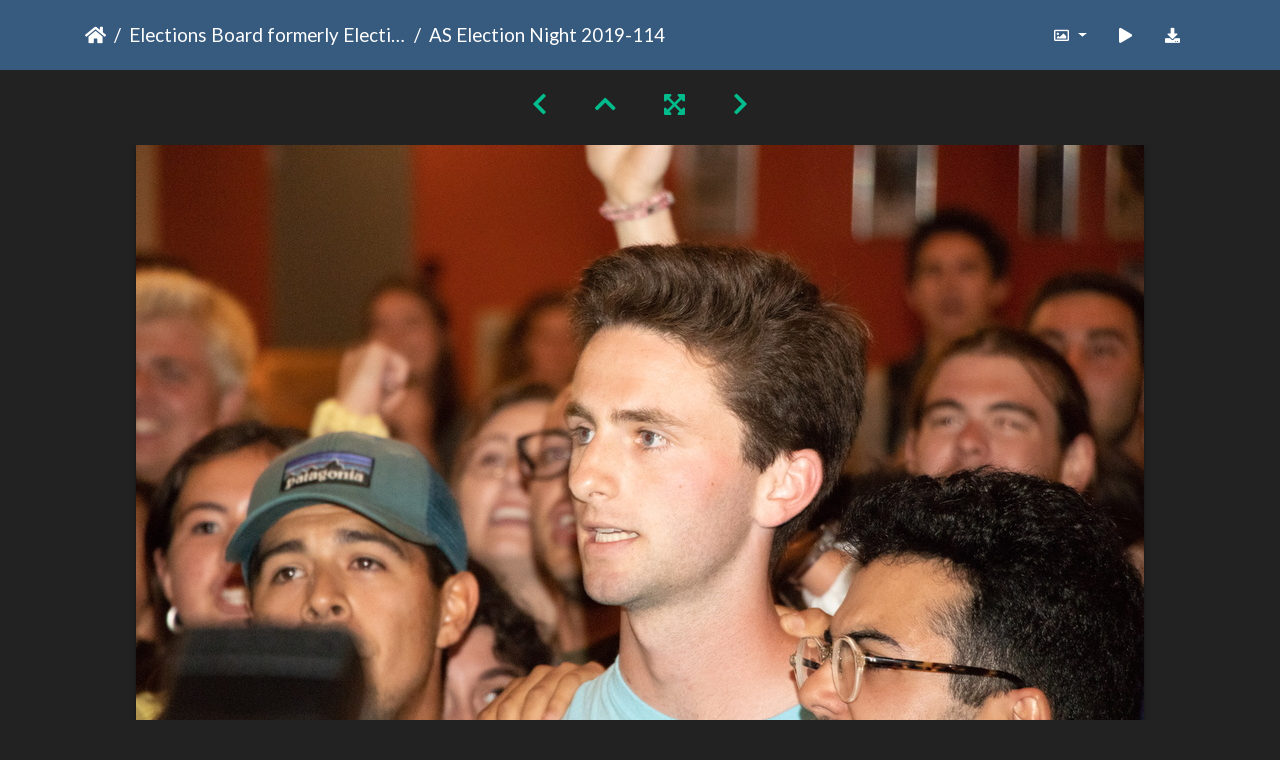

--- FILE ---
content_type: text/html; charset=utf-8
request_url: https://gallery.as.ucsb.edu/picture.php?/25032/category/elections/created-monthly-list-2019-4
body_size: 138397
content:
<!DOCTYPE html>
<html lang="en" dir="ltr">
<head>
    <meta http-equiv="Content-Type" content="text/html; charset=utf-8">
    <meta name="generator" content="Piwigo (aka PWG), see piwigo.org">
    <meta name="viewport" content="width=device-width, initial-scale=1.0, maximum-scale=1.0, viewport-fit=cover">
    <meta name="mobile-web-app-capable" content="yes">
    <meta name="apple-mobile-web-app-capable" content="yes">
    <meta name="apple-mobile-web-app-status-bar-style" content="black-translucent">
    <meta http-equiv="X-UA-Compatible" content="IE=edge">
    <meta name="description" content="AS Election Night 2019-114 - AS Election Night 2019-114.jpg">

    <title>AS Election Night 2019-114 | Associated Students Gallery</title>
    <link rel="shortcut icon" type="image/x-icon" href="themes/default/icon/favicon.ico">
    <link rel="icon" sizes="192x192" href="themes/bootstrap_darkroom/img/logo.png">
    <link rel="apple-touch-icon" sizes="192x192" href="themes/bootstrap_darkroom/img/logo.png">
    <link rel="start" title="Home" href="/" >
    <link rel="search" title="Search" href="search.php">
    <link rel="first" title="First" href="picture.php?/24923/category/elections/created-monthly-list-2019-4">
    <link rel="prev" title="Previous" href="picture.php?/25031/category/elections/created-monthly-list-2019-4">
    <link rel="next" title="Next" href="picture.php?/25033/category/elections/created-monthly-list-2019-4">
    <link rel="last" title="Last" href="picture.php?/25070/category/elections/created-monthly-list-2019-4">
    <link rel="up" title="Thumbnails" href="index.php?/category/elections/created-monthly-list-2019-4/start-105">
    <link rel="canonical" href="picture.php?/25032">

     <link rel="stylesheet" type="text/css" href="_data/combined/nctlrv.css">

    <meta name="robots" content="noindex,nofollow">
<link rel="prerender" href="picture.php?/25033/category/elections/created-monthly-list-2019-4">
</head>

<body id="thePicturePage" class="section-categories category-287 image-25032 "  data-infos='{"section":"categories","category_id":"287","image_id":"25032"}'>

<div id="wrapper">





<!-- End of header.tpl -->
<!-- Start of picture.tpl -->


<nav class="navbar navbar-contextual navbar-expand-lg navbar-dark bg-primary sticky-top mb-2">
    <div class="container">
        <div class="navbar-brand">
            <div class="nav-breadcrumb d-inline-flex"><a class="nav-breadcrumb-item" href="/">Home</a><a class="nav-breadcrumb-item" href="index.php?/category/elections">Elections Board formerly Elections Committee</a><span class="nav-breadcrumb-item active">AS Election Night 2019-114</span></div>
        </div>
        <button type="button" class="navbar-toggler" data-toggle="collapse" data-target="#secondary-navbar" aria-controls="secondary-navbar" aria-expanded="false" aria-label="Toggle navigation">
            <span class="fas fa-bars"></span>
        </button>
        <div class="navbar-collapse collapse justify-content-end" id="secondary-navbar">
            <ul class="navbar-nav">
                <li class="nav-item dropdown">
                    <a href="#" class="nav-link dropdown-toggle" data-toggle="dropdown" title="Photo sizes">
                        <i class="far fa-image fa-fw" aria-hidden="true"></i><span class="d-lg-none ml-2">Photo sizes</span>
                    </a>
                    <div class="dropdown-menu dropdown-menu-right" role="menu">
                        <a id="derivative2small" class="dropdown-item derivative-li" href="javascript:changeImgSrc('_data/i/upload/2019/06/19/20190619142023-b2addc41-2s.jpg','2small','2small')" rel="nofollow">
                                XXS - tiny<span class="derivativeSizeDetails"> (240 x 160)</span>
                        </a>
                        <a id="derivativexsmall" class="dropdown-item derivative-li" href="javascript:changeImgSrc('i.php?/upload/2019/06/19/20190619142023-b2addc41-xs.jpg','xsmall','xsmall')" rel="nofollow">
                                XS - extra small<span class="derivativeSizeDetails"> (432 x 288)</span>
                        </a>
                        <a id="derivativesmall" class="dropdown-item derivative-li" href="javascript:changeImgSrc('i.php?/upload/2019/06/19/20190619142023-b2addc41-sm.jpg','small','small')" rel="nofollow">
                                S - small<span class="derivativeSizeDetails"> (576 x 384)</span>
                        </a>
                        <a id="derivativemedium" class="dropdown-item derivative-li" href="javascript:changeImgSrc('_data/i/upload/2019/06/19/20190619142023-b2addc41-me.jpg','medium','medium')" rel="nofollow">
                                M - medium<span class="derivativeSizeDetails"> (792 x 528)</span>
                        </a>
                        <a id="derivativelarge" class="dropdown-item derivative-li active" href="javascript:changeImgSrc('_data/i/upload/2019/06/19/20190619142023-b2addc41-la.jpg','large','large')" rel="nofollow">
                                L - large<span class="derivativeSizeDetails"> (1008 x 672)</span>
                        </a>
                        <a id="derivativexlarge" class="dropdown-item derivative-li" href="javascript:changeImgSrc('i.php?/upload/2019/06/19/20190619142023-b2addc41-xl.jpg','xlarge','xlarge')" rel="nofollow">
                                XL - extra large<span class="derivativeSizeDetails"> (1224 x 816)</span>
                        </a>
                        <a id="derivativexxlarge" class="dropdown-item derivative-li" href="javascript:changeImgSrc('_data/i/upload/2019/06/19/20190619142023-b2addc41-xx.jpg','xxlarge','xxlarge')" rel="nofollow">
                                XXL - huge<span class="derivativeSizeDetails"> (1656 x 1104)</span>
                        </a>

                        <a class="dropdown-item" href="javascript:phpWGOpenWindow('./upload/2019/06/19/20190619142023-b2addc41.jpg','xxx','scrollbars=yes,toolbar=no,status=no,resizable=yes')" rel="nofollow">Original</a>
                    </div>
                </li>
                <li class="nav-item">
                    <a class="nav-link" href="javascript:;" title="slideshow" id="startSlideshow" rel="nofollow">
                        <i class="fas fa-play fa-fw" aria-hidden="true"></i><span class="d-lg-none ml-2 text-capitalize">slideshow</span>
                    </a>
                </li>
                <li class="nav-item">
                    <a id="downloadSwitchLink" class="nav-link" href="action.php?id=25032&amp;part=e&amp;download" title="Download this file" rel="nofollow">
                        <i class="fas fa-download fa-fw" aria-hidden="true"></i><span class="d-lg-none ml-2">Download this file</span>
                    </a>
                 </li>
            </ul>
        </div>
    </div>
</nav>


<div id="main-picture-container" class="container">


  <div class="row justify-content-center">
    <div id="navigationButtons" class="col-12 py-2">
<a href="picture.php?/25031/category/elections/created-monthly-list-2019-4" title="Previous : AS Election Night 2019-113" id="navPrevPicture"><i class="fas fa-chevron-left" aria-hidden="true"></i></a><a href="index.php?/category/elections/created-monthly-list-2019-4/start-105" title="Thumbnails"><i class="fas fa-chevron-up"></i></a><a href="javascript:;" title="Fullscreen" id="startPhotoSwipe"><i class="fas fa-expand-arrows-alt" aria-hidden="true"></i></a><a href="picture.php?/25033/category/elections/created-monthly-list-2019-4" title="Next : AS Election Night 2019-115" id="navNextPicture"><i class="fas fa-chevron-right" aria-hidden="true"></i></a>    </div>
  </div>

  <div id="theImage" class="row d-block justify-content-center mb-3">
    <img class="path-ext-jpg file-ext-jpg" src="_data/i/upload/2019/06/19/20190619142023-b2addc41-la.jpg" width="1008" height="672" alt="AS Election Night 2019-114.jpg" id="theMainImage" usemap="#maplarge" title="AS Election Night 2019-114 - AS Election Night 2019-114.jpg">
  
<map name="map2small"><area shape=rect coords="0,0,60,160" href="picture.php?/25031/category/elections/created-monthly-list-2019-4" title="Previous : AS Election Night 2019-113" alt="AS Election Night 2019-113"><area shape=rect coords="60,0,179,40" href="index.php?/category/elections/created-monthly-list-2019-4/start-105" title="Thumbnails" alt="Thumbnails"><area shape=rect coords="180,0,240,160" href="picture.php?/25033/category/elections/created-monthly-list-2019-4" title="Next : AS Election Night 2019-115" alt="AS Election Night 2019-115"></map><map name="mapxsmall"><area shape=rect coords="0,0,108,288" href="picture.php?/25031/category/elections/created-monthly-list-2019-4" title="Previous : AS Election Night 2019-113" alt="AS Election Night 2019-113"><area shape=rect coords="108,0,322,72" href="index.php?/category/elections/created-monthly-list-2019-4/start-105" title="Thumbnails" alt="Thumbnails"><area shape=rect coords="324,0,432,288" href="picture.php?/25033/category/elections/created-monthly-list-2019-4" title="Next : AS Election Night 2019-115" alt="AS Election Night 2019-115"></map><map name="mapsmall"><area shape=rect coords="0,0,144,384" href="picture.php?/25031/category/elections/created-monthly-list-2019-4" title="Previous : AS Election Night 2019-113" alt="AS Election Night 2019-113"><area shape=rect coords="144,0,429,96" href="index.php?/category/elections/created-monthly-list-2019-4/start-105" title="Thumbnails" alt="Thumbnails"><area shape=rect coords="433,0,576,384" href="picture.php?/25033/category/elections/created-monthly-list-2019-4" title="Next : AS Election Night 2019-115" alt="AS Election Night 2019-115"></map><map name="mapmedium"><area shape=rect coords="0,0,198,528" href="picture.php?/25031/category/elections/created-monthly-list-2019-4" title="Previous : AS Election Night 2019-113" alt="AS Election Night 2019-113"><area shape=rect coords="198,0,591,132" href="index.php?/category/elections/created-monthly-list-2019-4/start-105" title="Thumbnails" alt="Thumbnails"><area shape=rect coords="595,0,792,528" href="picture.php?/25033/category/elections/created-monthly-list-2019-4" title="Next : AS Election Night 2019-115" alt="AS Election Night 2019-115"></map><map name="maplarge"><area shape=rect coords="0,0,252,672" href="picture.php?/25031/category/elections/created-monthly-list-2019-4" title="Previous : AS Election Night 2019-113" alt="AS Election Night 2019-113"><area shape=rect coords="252,0,752,168" href="index.php?/category/elections/created-monthly-list-2019-4/start-105" title="Thumbnails" alt="Thumbnails"><area shape=rect coords="757,0,1008,672" href="picture.php?/25033/category/elections/created-monthly-list-2019-4" title="Next : AS Election Night 2019-115" alt="AS Election Night 2019-115"></map><map name="mapxlarge"><area shape=rect coords="0,0,306,816" href="picture.php?/25031/category/elections/created-monthly-list-2019-4" title="Previous : AS Election Night 2019-113" alt="AS Election Night 2019-113"><area shape=rect coords="306,0,913,204" href="index.php?/category/elections/created-monthly-list-2019-4/start-105" title="Thumbnails" alt="Thumbnails"><area shape=rect coords="920,0,1224,816" href="picture.php?/25033/category/elections/created-monthly-list-2019-4" title="Next : AS Election Night 2019-115" alt="AS Election Night 2019-115"></map><map name="mapxxlarge"><area shape=rect coords="0,0,414,1104" href="picture.php?/25031/category/elections/created-monthly-list-2019-4" title="Previous : AS Election Night 2019-113" alt="AS Election Night 2019-113"><area shape=rect coords="414,0,1235,276" href="index.php?/category/elections/created-monthly-list-2019-4/start-105" title="Thumbnails" alt="Thumbnails"><area shape=rect coords="1245,0,1656,1104" href="picture.php?/25033/category/elections/created-monthly-list-2019-4" title="Next : AS Election Night 2019-115" alt="AS Election Night 2019-115"></map>
  </div>


  <div id="theImageComment" class="row justify-content-center mb-3">
  </div>

      <div id="theImageShareButtons" class="row justify-content-center">
    <section id="share">
        <a href="http://twitter.com/share?text=AS Election Night 2019-114&amp;url=https://gallery.as.ucsb.edu/picture.php?/25032/category/elections/created-monthly-list-2019-4"
           onclick="window.open(this.href, 'twitter-share', 'width=550,height=235');return false;" title="Share on Twitter">
            <i class="fab fa-twitter"></i>        </a>
        <a href="https://www.facebook.com/sharer/sharer.php?u=https://gallery.as.ucsb.edu/picture.php?/25032/category/elections/created-monthly-list-2019-4"
           onclick="window.open(this.href, 'facebook-share','width=580,height=296');return false;" title="Share on Facebook">
            <i class="fab fa-facebook"></i>        </a>
    </section>
  </div>
</div>

<div id="carousel-container" class="container">
  <div id="theImageCarousel" class="row mx-0">
    <div class="col-lg-10 col-md-12 mx-auto">
      <div id="thumbnailCarousel" class="slick-carousel">
                        <div class="text-center">
          <a  href="picture.php?/24923/category/elections/created-monthly-list-2019-4" data-index="0" data-name="AS Election Night 2019-2" data-description="" data-src-xlarge="_data/i/upload/2019/06/19/20190619141802-0be6af9a-xx.jpg" data-size-xlarge="1656 x 1104" data-src-large="_data/i/upload/2019/06/19/20190619141802-0be6af9a-la.jpg" data-size-large="1008 x 672" data-src-medium="_data/i/upload/2019/06/19/20190619141802-0be6af9a-me.jpg" data-size-medium="792 x 528">
            <img data-lazy="_data/i/upload/2019/06/19/20190619141802-0be6af9a-sq.jpg" alt="AS Election Night 2019-2" title="" class="img-fluid path-ext-jpg file-ext-jpg">
          </a>
        </div>
                        <div class="text-center">
          <a  href="picture.php?/24924/category/elections/created-monthly-list-2019-4" data-index="1" data-name="AS Election Night 2019-3" data-description="" data-src-xlarge="_data/i/upload/2019/06/19/20190619141804-eb446d43-xx.jpg" data-size-xlarge="857 x 1242" data-src-large="_data/i/upload/2019/06/19/20190619141804-eb446d43-la.jpg" data-size-large="522 x 756" data-src-medium="_data/i/upload/2019/06/19/20190619141804-eb446d43-me.jpg" data-size-medium="410 x 594">
            <img data-lazy="_data/i/upload/2019/06/19/20190619141804-eb446d43-sq.jpg" alt="AS Election Night 2019-3" title="" class="img-fluid path-ext-jpg file-ext-jpg">
          </a>
        </div>
                        <div class="text-center">
          <a  href="picture.php?/24925/category/elections/created-monthly-list-2019-4" data-index="2" data-name="AS Election Night 2019-4" data-description="" data-src-xlarge="_data/i/upload/2019/06/19/20190619141806-a1dbecc2-xx.jpg" data-size-xlarge="1656 x 1104" data-src-large="_data/i/upload/2019/06/19/20190619141806-a1dbecc2-la.jpg" data-size-large="1008 x 672" data-src-medium="_data/i/upload/2019/06/19/20190619141806-a1dbecc2-me.jpg" data-size-medium="792 x 528">
            <img data-lazy="_data/i/upload/2019/06/19/20190619141806-a1dbecc2-sq.jpg" alt="AS Election Night 2019-4" title="" class="img-fluid path-ext-jpg file-ext-jpg">
          </a>
        </div>
                        <div class="text-center">
          <a  href="picture.php?/24926/category/elections/created-monthly-list-2019-4" data-index="3" data-name="AS Election Night 2019-5" data-description="" data-src-xlarge="_data/i/upload/2019/06/19/20190619141807-0fb1914f-xx.jpg" data-size-xlarge="1656 x 1026" data-src-large="_data/i/upload/2019/06/19/20190619141807-0fb1914f-la.jpg" data-size-large="1008 x 624" data-src-medium="_data/i/upload/2019/06/19/20190619141807-0fb1914f-me.jpg" data-size-medium="792 x 491">
            <img data-lazy="_data/i/upload/2019/06/19/20190619141807-0fb1914f-sq.jpg" alt="AS Election Night 2019-5" title="" class="img-fluid path-ext-jpg file-ext-jpg">
          </a>
        </div>
                        <div class="text-center">
          <a  href="picture.php?/24927/category/elections/created-monthly-list-2019-4" data-index="4" data-name="AS Election Night 2019-6" data-description="" data-src-xlarge="_data/i/upload/2019/06/19/20190619141808-0bf38740-xx.jpg" data-size-xlarge="1656 x 1099" data-src-large="_data/i/upload/2019/06/19/20190619141808-0bf38740-la.jpg" data-size-large="1008 x 669" data-src-medium="_data/i/upload/2019/06/19/20190619141808-0bf38740-me.jpg" data-size-medium="792 x 525">
            <img data-lazy="_data/i/upload/2019/06/19/20190619141808-0bf38740-sq.jpg" alt="AS Election Night 2019-6" title="" class="img-fluid path-ext-jpg file-ext-jpg">
          </a>
        </div>
                        <div class="text-center">
          <a  href="picture.php?/24928/category/elections/created-monthly-list-2019-4" data-index="5" data-name="AS Election Night 2019-7" data-description="" data-src-xlarge="_data/i/upload/2019/06/19/20190619141810-6c475574-xx.jpg" data-size-xlarge="1656 x 1104" data-src-large="_data/i/upload/2019/06/19/20190619141810-6c475574-la.jpg" data-size-large="1008 x 672" data-src-medium="_data/i/upload/2019/06/19/20190619141810-6c475574-me.jpg" data-size-medium="792 x 528">
            <img data-lazy="_data/i/upload/2019/06/19/20190619141810-6c475574-sq.jpg" alt="AS Election Night 2019-7" title="" class="img-fluid path-ext-jpg file-ext-jpg">
          </a>
        </div>
                        <div class="text-center">
          <a  href="picture.php?/24929/category/elections/created-monthly-list-2019-4" data-index="6" data-name="AS Election Night 2019-8" data-description="" data-src-xlarge="_data/i/upload/2019/06/19/20190619141811-374a8f66-xx.jpg" data-size-xlarge="1656 x 1104" data-src-large="_data/i/upload/2019/06/19/20190619141811-374a8f66-la.jpg" data-size-large="1008 x 672" data-src-medium="_data/i/upload/2019/06/19/20190619141811-374a8f66-me.jpg" data-size-medium="792 x 528">
            <img data-lazy="_data/i/upload/2019/06/19/20190619141811-374a8f66-sq.jpg" alt="AS Election Night 2019-8" title="" class="img-fluid path-ext-jpg file-ext-jpg">
          </a>
        </div>
                        <div class="text-center">
          <a  href="picture.php?/24930/category/elections/created-monthly-list-2019-4" data-index="7" data-name="AS Election Night 2019-9" data-description="" data-src-xlarge="_data/i/upload/2019/06/19/20190619141813-2abeb172-xx.jpg" data-size-xlarge="1656 x 1104" data-src-large="_data/i/upload/2019/06/19/20190619141813-2abeb172-la.jpg" data-size-large="1008 x 672" data-src-medium="_data/i/upload/2019/06/19/20190619141813-2abeb172-me.jpg" data-size-medium="792 x 528">
            <img data-lazy="_data/i/upload/2019/06/19/20190619141813-2abeb172-sq.jpg" alt="AS Election Night 2019-9" title="" class="img-fluid path-ext-jpg file-ext-jpg">
          </a>
        </div>
                        <div class="text-center">
          <a  href="picture.php?/24931/category/elections/created-monthly-list-2019-4" data-index="8" data-name="AS Election Night 2019-11" data-description="" data-src-xlarge="_data/i/upload/2019/06/19/20190619141814-92622951-xx.jpg" data-size-xlarge="1656 x 1104" data-src-large="_data/i/upload/2019/06/19/20190619141814-92622951-la.jpg" data-size-large="1008 x 672" data-src-medium="_data/i/upload/2019/06/19/20190619141814-92622951-me.jpg" data-size-medium="792 x 528">
            <img data-lazy="_data/i/upload/2019/06/19/20190619141814-92622951-sq.jpg" alt="AS Election Night 2019-11" title="" class="img-fluid path-ext-jpg file-ext-jpg">
          </a>
        </div>
                        <div class="text-center">
          <a  href="picture.php?/24932/category/elections/created-monthly-list-2019-4" data-index="9" data-name="AS Election Night 2019-12" data-description="" data-src-xlarge="_data/i/upload/2019/06/19/20190619141816-27eb4403-xx.jpg" data-size-xlarge="1656 x 1104" data-src-large="_data/i/upload/2019/06/19/20190619141816-27eb4403-la.jpg" data-size-large="1008 x 672" data-src-medium="_data/i/upload/2019/06/19/20190619141816-27eb4403-me.jpg" data-size-medium="792 x 528">
            <img data-lazy="_data/i/upload/2019/06/19/20190619141816-27eb4403-sq.jpg" alt="AS Election Night 2019-12" title="" class="img-fluid path-ext-jpg file-ext-jpg">
          </a>
        </div>
                        <div class="text-center">
          <a  href="picture.php?/24933/category/elections/created-monthly-list-2019-4" data-index="10" data-name="AS Election Night 2019-13" data-description="" data-src-xlarge="_data/i/upload/2019/06/19/20190619141817-8fd458de-xx.jpg" data-size-xlarge="1656 x 1060" data-src-large="_data/i/upload/2019/06/19/20190619141817-8fd458de-la.jpg" data-size-large="1008 x 645" data-src-medium="_data/i/upload/2019/06/19/20190619141817-8fd458de-me.jpg" data-size-medium="792 x 507">
            <img data-lazy="_data/i/upload/2019/06/19/20190619141817-8fd458de-sq.jpg" alt="AS Election Night 2019-13" title="" class="img-fluid path-ext-jpg file-ext-jpg">
          </a>
        </div>
                        <div class="text-center">
          <a  href="picture.php?/24934/category/elections/created-monthly-list-2019-4" data-index="11" data-name="AS Election Night 2019-14" data-description="" data-src-xlarge="_data/i/upload/2019/06/19/20190619141818-59ad2069-xx.jpg" data-size-xlarge="1656 x 1104" data-src-large="_data/i/upload/2019/06/19/20190619141818-59ad2069-la.jpg" data-size-large="1008 x 672" data-src-medium="i.php?/upload/2019/06/19/20190619141818-59ad2069-me.jpg" data-size-medium="792 x 528">
            <img data-lazy="_data/i/upload/2019/06/19/20190619141818-59ad2069-sq.jpg" alt="AS Election Night 2019-14" title="" class="img-fluid path-ext-jpg file-ext-jpg">
          </a>
        </div>
                        <div class="text-center">
          <a  href="picture.php?/24935/category/elections/created-monthly-list-2019-4" data-index="12" data-name="AS Election Night 2019-15" data-description="" data-src-xlarge="_data/i/upload/2019/06/19/20190619141820-7da929d2-xx.jpg" data-size-xlarge="1656 x 823" data-src-large="_data/i/upload/2019/06/19/20190619141820-7da929d2-la.jpg" data-size-large="1008 x 501" data-src-medium="i.php?/upload/2019/06/19/20190619141820-7da929d2-me.jpg" data-size-medium="792 x 393">
            <img data-lazy="_data/i/upload/2019/06/19/20190619141820-7da929d2-sq.jpg" alt="AS Election Night 2019-15" title="" class="img-fluid path-ext-jpg file-ext-jpg">
          </a>
        </div>
                        <div class="text-center">
          <a  href="picture.php?/24936/category/elections/created-monthly-list-2019-4" data-index="13" data-name="AS Election Night 2019-16" data-description="" data-src-xlarge="_data/i/upload/2019/06/19/20190619141821-616c4799-xx.jpg" data-size-xlarge="1242 x 1242" data-src-large="_data/i/upload/2019/06/19/20190619141821-616c4799-la.jpg" data-size-large="756 x 756" data-src-medium="i.php?/upload/2019/06/19/20190619141821-616c4799-me.jpg" data-size-medium="594 x 594">
            <img data-lazy="_data/i/upload/2019/06/19/20190619141821-616c4799-sq.jpg" alt="AS Election Night 2019-16" title="" class="img-fluid path-ext-jpg file-ext-jpg">
          </a>
        </div>
                        <div class="text-center">
          <a  href="picture.php?/24937/category/elections/created-monthly-list-2019-4" data-index="14" data-name="AS Election Night 2019-17" data-description="" data-src-xlarge="_data/i/upload/2019/06/19/20190619141822-1f883a69-xx.jpg" data-size-xlarge="1656 x 1104" data-src-large="_data/i/upload/2019/06/19/20190619141822-1f883a69-la.jpg" data-size-large="1008 x 672" data-src-medium="i.php?/upload/2019/06/19/20190619141822-1f883a69-me.jpg" data-size-medium="792 x 528">
            <img data-lazy="_data/i/upload/2019/06/19/20190619141822-1f883a69-sq.jpg" alt="AS Election Night 2019-17" title="" class="img-fluid path-ext-jpg file-ext-jpg">
          </a>
        </div>
                        <div class="text-center">
          <a  href="picture.php?/24938/category/elections/created-monthly-list-2019-4" data-index="15" data-name="AS Election Night 2019-18" data-description="" data-src-xlarge="_data/i/upload/2019/06/19/20190619141824-27e9a077-xx.jpg" data-size-xlarge="1656 x 1104" data-src-large="_data/i/upload/2019/06/19/20190619141824-27e9a077-la.jpg" data-size-large="1008 x 672" data-src-medium="i.php?/upload/2019/06/19/20190619141824-27e9a077-me.jpg" data-size-medium="792 x 528">
            <img data-lazy="_data/i/upload/2019/06/19/20190619141824-27e9a077-sq.jpg" alt="AS Election Night 2019-18" title="" class="img-fluid path-ext-jpg file-ext-jpg">
          </a>
        </div>
                        <div class="text-center">
          <a  href="picture.php?/24939/category/elections/created-monthly-list-2019-4" data-index="16" data-name="AS Election Night 2019-19" data-description="" data-src-xlarge="_data/i/upload/2019/06/19/20190619141825-d4c5b698-xx.jpg" data-size-xlarge="1656 x 1104" data-src-large="_data/i/upload/2019/06/19/20190619141825-d4c5b698-la.jpg" data-size-large="1008 x 672" data-src-medium="i.php?/upload/2019/06/19/20190619141825-d4c5b698-me.jpg" data-size-medium="792 x 528">
            <img data-lazy="_data/i/upload/2019/06/19/20190619141825-d4c5b698-sq.jpg" alt="AS Election Night 2019-19" title="" class="img-fluid path-ext-jpg file-ext-jpg">
          </a>
        </div>
                        <div class="text-center">
          <a  href="picture.php?/24940/category/elections/created-monthly-list-2019-4" data-index="17" data-name="AS Election Night 2019-20" data-description="" data-src-xlarge="_data/i/upload/2019/06/19/20190619141827-a58d9651-xx.jpg" data-size-xlarge="1656 x 1104" data-src-large="_data/i/upload/2019/06/19/20190619141827-a58d9651-la.jpg" data-size-large="1008 x 672" data-src-medium="i.php?/upload/2019/06/19/20190619141827-a58d9651-me.jpg" data-size-medium="792 x 528">
            <img data-lazy="_data/i/upload/2019/06/19/20190619141827-a58d9651-sq.jpg" alt="AS Election Night 2019-20" title="" class="img-fluid path-ext-jpg file-ext-jpg">
          </a>
        </div>
                        <div class="text-center">
          <a  href="picture.php?/24941/category/elections/created-monthly-list-2019-4" data-index="18" data-name="AS Election Night 2019-21" data-description="" data-src-xlarge="_data/i/upload/2019/06/19/20190619141828-148b45f6-xx.jpg" data-size-xlarge="1656 x 1104" data-src-large="_data/i/upload/2019/06/19/20190619141828-148b45f6-la.jpg" data-size-large="1008 x 672" data-src-medium="i.php?/upload/2019/06/19/20190619141828-148b45f6-me.jpg" data-size-medium="792 x 528">
            <img data-lazy="_data/i/upload/2019/06/19/20190619141828-148b45f6-sq.jpg" alt="AS Election Night 2019-21" title="" class="img-fluid path-ext-jpg file-ext-jpg">
          </a>
        </div>
                        <div class="text-center">
          <a  href="picture.php?/24942/category/elections/created-monthly-list-2019-4" data-index="19" data-name="AS Election Night 2019-22" data-description="" data-src-xlarge="_data/i/upload/2019/06/19/20190619141830-93c88821-xx.jpg" data-size-xlarge="1656 x 1104" data-src-large="_data/i/upload/2019/06/19/20190619141830-93c88821-la.jpg" data-size-large="1008 x 672" data-src-medium="i.php?/upload/2019/06/19/20190619141830-93c88821-me.jpg" data-size-medium="792 x 528">
            <img data-lazy="_data/i/upload/2019/06/19/20190619141830-93c88821-sq.jpg" alt="AS Election Night 2019-22" title="" class="img-fluid path-ext-jpg file-ext-jpg">
          </a>
        </div>
                        <div class="text-center">
          <a  href="picture.php?/24943/category/elections/created-monthly-list-2019-4" data-index="20" data-name="AS Election Night 2019-23" data-description="" data-src-xlarge="_data/i/upload/2019/06/19/20190619141831-8db6be47-xx.jpg" data-size-xlarge="1656 x 1104" data-src-large="_data/i/upload/2019/06/19/20190619141831-8db6be47-la.jpg" data-size-large="1008 x 672" data-src-medium="i.php?/upload/2019/06/19/20190619141831-8db6be47-me.jpg" data-size-medium="792 x 528">
            <img data-lazy="_data/i/upload/2019/06/19/20190619141831-8db6be47-sq.jpg" alt="AS Election Night 2019-23" title="" class="img-fluid path-ext-jpg file-ext-jpg">
          </a>
        </div>
                        <div class="text-center">
          <a  href="picture.php?/24944/category/elections/created-monthly-list-2019-4" data-index="21" data-name="AS Election Night 2019-24" data-description="" data-src-xlarge="_data/i/upload/2019/06/19/20190619141832-f4ba5bc4-xx.jpg" data-size-xlarge="1656 x 1104" data-src-large="_data/i/upload/2019/06/19/20190619141832-f4ba5bc4-la.jpg" data-size-large="1008 x 672" data-src-medium="i.php?/upload/2019/06/19/20190619141832-f4ba5bc4-me.jpg" data-size-medium="792 x 528">
            <img data-lazy="_data/i/upload/2019/06/19/20190619141832-f4ba5bc4-sq.jpg" alt="AS Election Night 2019-24" title="" class="img-fluid path-ext-jpg file-ext-jpg">
          </a>
        </div>
                        <div class="text-center">
          <a  href="picture.php?/24945/category/elections/created-monthly-list-2019-4" data-index="22" data-name="AS Election Night 2019-26" data-description="" data-src-xlarge="_data/i/upload/2019/06/19/20190619141834-de64bf4b-xx.jpg" data-size-xlarge="1656 x 1104" data-src-large="_data/i/upload/2019/06/19/20190619141834-de64bf4b-la.jpg" data-size-large="1008 x 672" data-src-medium="i.php?/upload/2019/06/19/20190619141834-de64bf4b-me.jpg" data-size-medium="792 x 528">
            <img data-lazy="_data/i/upload/2019/06/19/20190619141834-de64bf4b-sq.jpg" alt="AS Election Night 2019-26" title="" class="img-fluid path-ext-jpg file-ext-jpg">
          </a>
        </div>
                        <div class="text-center">
          <a  href="picture.php?/24946/category/elections/created-monthly-list-2019-4" data-index="23" data-name="AS Election Night 2019-27" data-description="" data-src-xlarge="_data/i/upload/2019/06/19/20190619141835-30651b7a-xx.jpg" data-size-xlarge="1656 x 1104" data-src-large="_data/i/upload/2019/06/19/20190619141835-30651b7a-la.jpg" data-size-large="1008 x 672" data-src-medium="i.php?/upload/2019/06/19/20190619141835-30651b7a-me.jpg" data-size-medium="792 x 528">
            <img data-lazy="_data/i/upload/2019/06/19/20190619141835-30651b7a-sq.jpg" alt="AS Election Night 2019-27" title="" class="img-fluid path-ext-jpg file-ext-jpg">
          </a>
        </div>
                        <div class="text-center">
          <a  href="picture.php?/24947/category/elections/created-monthly-list-2019-4" data-index="24" data-name="AS Election Night 2019-28" data-description="" data-src-xlarge="_data/i/upload/2019/06/19/20190619141836-28775ba1-xx.jpg" data-size-xlarge="1656 x 1104" data-src-large="_data/i/upload/2019/06/19/20190619141836-28775ba1-la.jpg" data-size-large="1008 x 672" data-src-medium="i.php?/upload/2019/06/19/20190619141836-28775ba1-me.jpg" data-size-medium="792 x 528">
            <img data-lazy="_data/i/upload/2019/06/19/20190619141836-28775ba1-sq.jpg" alt="AS Election Night 2019-28" title="" class="img-fluid path-ext-jpg file-ext-jpg">
          </a>
        </div>
                        <div class="text-center">
          <a  href="picture.php?/24948/category/elections/created-monthly-list-2019-4" data-index="25" data-name="AS Election Night 2019-29" data-description="" data-src-xlarge="_data/i/upload/2019/06/19/20190619141837-16f2e5b1-xx.jpg" data-size-xlarge="1656 x 821" data-src-large="_data/i/upload/2019/06/19/20190619141837-16f2e5b1-la.jpg" data-size-large="1008 x 500" data-src-medium="i.php?/upload/2019/06/19/20190619141837-16f2e5b1-me.jpg" data-size-medium="792 x 392">
            <img data-lazy="_data/i/upload/2019/06/19/20190619141837-16f2e5b1-sq.jpg" alt="AS Election Night 2019-29" title="" class="img-fluid path-ext-jpg file-ext-jpg">
          </a>
        </div>
                        <div class="text-center">
          <a  href="picture.php?/24949/category/elections/created-monthly-list-2019-4" data-index="26" data-name="AS Election Night 2019-30" data-description="" data-src-xlarge="_data/i/upload/2019/06/19/20190619141839-370d607c-xx.jpg" data-size-xlarge="1656 x 1104" data-src-large="_data/i/upload/2019/06/19/20190619141839-370d607c-la.jpg" data-size-large="1008 x 672" data-src-medium="i.php?/upload/2019/06/19/20190619141839-370d607c-me.jpg" data-size-medium="792 x 528">
            <img data-lazy="_data/i/upload/2019/06/19/20190619141839-370d607c-sq.jpg" alt="AS Election Night 2019-30" title="" class="img-fluid path-ext-jpg file-ext-jpg">
          </a>
        </div>
                        <div class="text-center">
          <a  href="picture.php?/24950/category/elections/created-monthly-list-2019-4" data-index="27" data-name="AS Election Night 2019-31" data-description="" data-src-xlarge="_data/i/upload/2019/06/19/20190619141840-16e64edb-xx.jpg" data-size-xlarge="1656 x 772" data-src-large="_data/i/upload/2019/06/19/20190619141840-16e64edb-la.jpg" data-size-large="1008 x 470" data-src-medium="i.php?/upload/2019/06/19/20190619141840-16e64edb-me.jpg" data-size-medium="792 x 369">
            <img data-lazy="_data/i/upload/2019/06/19/20190619141840-16e64edb-sq.jpg" alt="AS Election Night 2019-31" title="" class="img-fluid path-ext-jpg file-ext-jpg">
          </a>
        </div>
                        <div class="text-center">
          <a  href="picture.php?/24951/category/elections/created-monthly-list-2019-4" data-index="28" data-name="AS Election Night 2019-32" data-description="" data-src-xlarge="_data/i/upload/2019/06/19/20190619141841-b2a6baa6-xx.jpg" data-size-xlarge="1656 x 987" data-src-large="_data/i/upload/2019/06/19/20190619141841-b2a6baa6-la.jpg" data-size-large="1008 x 600" data-src-medium="i.php?/upload/2019/06/19/20190619141841-b2a6baa6-me.jpg" data-size-medium="792 x 472">
            <img data-lazy="_data/i/upload/2019/06/19/20190619141841-b2a6baa6-sq.jpg" alt="AS Election Night 2019-32" title="" class="img-fluid path-ext-jpg file-ext-jpg">
          </a>
        </div>
                        <div class="text-center">
          <a  href="picture.php?/24952/category/elections/created-monthly-list-2019-4" data-index="29" data-name="AS Election Night 2019-33" data-description="" data-src-xlarge="_data/i/upload/2019/06/19/20190619141842-0ce5505d-xx.jpg" data-size-xlarge="1656 x 1104" data-src-large="_data/i/upload/2019/06/19/20190619141842-0ce5505d-la.jpg" data-size-large="1008 x 672" data-src-medium="i.php?/upload/2019/06/19/20190619141842-0ce5505d-me.jpg" data-size-medium="792 x 528">
            <img data-lazy="_data/i/upload/2019/06/19/20190619141842-0ce5505d-sq.jpg" alt="AS Election Night 2019-33" title="" class="img-fluid path-ext-jpg file-ext-jpg">
          </a>
        </div>
                        <div class="text-center">
          <a  href="picture.php?/24953/category/elections/created-monthly-list-2019-4" data-index="30" data-name="AS Election Night 2019-34" data-description="" data-src-xlarge="_data/i/upload/2019/06/19/20190619141843-7bb90328-xx.jpg" data-size-xlarge="1656 x 811" data-src-large="_data/i/upload/2019/06/19/20190619141843-7bb90328-la.jpg" data-size-large="1008 x 493" data-src-medium="i.php?/upload/2019/06/19/20190619141843-7bb90328-me.jpg" data-size-medium="792 x 388">
            <img data-lazy="_data/i/upload/2019/06/19/20190619141843-7bb90328-sq.jpg" alt="AS Election Night 2019-34" title="" class="img-fluid path-ext-jpg file-ext-jpg">
          </a>
        </div>
                        <div class="text-center">
          <a  href="picture.php?/24954/category/elections/created-monthly-list-2019-4" data-index="31" data-name="AS Election Night 2019-35" data-description="" data-src-xlarge="_data/i/upload/2019/06/19/20190619141844-08644d04-xx.jpg" data-size-xlarge="1656 x 1104" data-src-large="_data/i/upload/2019/06/19/20190619141844-08644d04-la.jpg" data-size-large="1008 x 672" data-src-medium="i.php?/upload/2019/06/19/20190619141844-08644d04-me.jpg" data-size-medium="792 x 528">
            <img data-lazy="_data/i/upload/2019/06/19/20190619141844-08644d04-sq.jpg" alt="AS Election Night 2019-35" title="" class="img-fluid path-ext-jpg file-ext-jpg">
          </a>
        </div>
                        <div class="text-center">
          <a  href="picture.php?/24955/category/elections/created-monthly-list-2019-4" data-index="32" data-name="AS Election Night 2019-36" data-description="" data-src-xlarge="_data/i/upload/2019/06/19/20190619141846-aba78686-xx.jpg" data-size-xlarge="1656 x 1104" data-src-large="_data/i/upload/2019/06/19/20190619141846-aba78686-la.jpg" data-size-large="1008 x 672" data-src-medium="i.php?/upload/2019/06/19/20190619141846-aba78686-me.jpg" data-size-medium="792 x 528">
            <img data-lazy="_data/i/upload/2019/06/19/20190619141846-aba78686-sq.jpg" alt="AS Election Night 2019-36" title="" class="img-fluid path-ext-jpg file-ext-jpg">
          </a>
        </div>
                        <div class="text-center">
          <a  href="picture.php?/24956/category/elections/created-monthly-list-2019-4" data-index="33" data-name="AS Election Night 2019-37" data-description="" data-src-xlarge="_data/i/upload/2019/06/19/20190619141847-99c7e875-xx.jpg" data-size-xlarge="1656 x 1104" data-src-large="_data/i/upload/2019/06/19/20190619141847-99c7e875-la.jpg" data-size-large="1008 x 672" data-src-medium="i.php?/upload/2019/06/19/20190619141847-99c7e875-me.jpg" data-size-medium="792 x 528">
            <img data-lazy="_data/i/upload/2019/06/19/20190619141847-99c7e875-sq.jpg" alt="AS Election Night 2019-37" title="" class="img-fluid path-ext-jpg file-ext-jpg">
          </a>
        </div>
                        <div class="text-center">
          <a  href="picture.php?/24957/category/elections/created-monthly-list-2019-4" data-index="34" data-name="AS Election Night 2019-38" data-description="" data-src-xlarge="_data/i/upload/2019/06/19/20190619141848-39f4a858-xx.jpg" data-size-xlarge="1656 x 1104" data-src-large="_data/i/upload/2019/06/19/20190619141848-39f4a858-la.jpg" data-size-large="1008 x 672" data-src-medium="i.php?/upload/2019/06/19/20190619141848-39f4a858-me.jpg" data-size-medium="792 x 528">
            <img data-lazy="_data/i/upload/2019/06/19/20190619141848-39f4a858-sq.jpg" alt="AS Election Night 2019-38" title="" class="img-fluid path-ext-jpg file-ext-jpg">
          </a>
        </div>
                        <div class="text-center">
          <a  href="picture.php?/24958/category/elections/created-monthly-list-2019-4" data-index="35" data-name="AS Election Night 2019-39" data-description="" data-src-xlarge="_data/i/upload/2019/06/19/20190619141850-9f8ec266-xx.jpg" data-size-xlarge="1656 x 1104" data-src-large="_data/i/upload/2019/06/19/20190619141850-9f8ec266-la.jpg" data-size-large="1008 x 672" data-src-medium="i.php?/upload/2019/06/19/20190619141850-9f8ec266-me.jpg" data-size-medium="792 x 528">
            <img data-lazy="_data/i/upload/2019/06/19/20190619141850-9f8ec266-sq.jpg" alt="AS Election Night 2019-39" title="" class="img-fluid path-ext-jpg file-ext-jpg">
          </a>
        </div>
                        <div class="text-center">
          <a  href="picture.php?/24959/category/elections/created-monthly-list-2019-4" data-index="36" data-name="AS Election Night 2019-40" data-description="" data-src-xlarge="_data/i/upload/2019/06/19/20190619141851-6abd50ae-xx.jpg" data-size-xlarge="1656 x 813" data-src-large="_data/i/upload/2019/06/19/20190619141851-6abd50ae-la.jpg" data-size-large="1008 x 495" data-src-medium="i.php?/upload/2019/06/19/20190619141851-6abd50ae-me.jpg" data-size-medium="792 x 388">
            <img data-lazy="_data/i/upload/2019/06/19/20190619141851-6abd50ae-sq.jpg" alt="AS Election Night 2019-40" title="" class="img-fluid path-ext-jpg file-ext-jpg">
          </a>
        </div>
                        <div class="text-center">
          <a  href="picture.php?/24960/category/elections/created-monthly-list-2019-4" data-index="37" data-name="AS Election Night 2019-41" data-description="" data-src-xlarge="_data/i/upload/2019/06/19/20190619141852-c4bcca97-xx.jpg" data-size-xlarge="1656 x 1104" data-src-large="_data/i/upload/2019/06/19/20190619141852-c4bcca97-la.jpg" data-size-large="1008 x 672" data-src-medium="i.php?/upload/2019/06/19/20190619141852-c4bcca97-me.jpg" data-size-medium="792 x 528">
            <img data-lazy="_data/i/upload/2019/06/19/20190619141852-c4bcca97-sq.jpg" alt="AS Election Night 2019-41" title="" class="img-fluid path-ext-jpg file-ext-jpg">
          </a>
        </div>
                        <div class="text-center">
          <a  href="picture.php?/24961/category/elections/created-monthly-list-2019-4" data-index="38" data-name="AS Election Night 2019-42" data-description="" data-src-xlarge="_data/i/upload/2019/06/19/20190619141853-d96b0fd0-xx.jpg" data-size-xlarge="1656 x 979" data-src-large="_data/i/upload/2019/06/19/20190619141853-d96b0fd0-la.jpg" data-size-large="1008 x 596" data-src-medium="i.php?/upload/2019/06/19/20190619141853-d96b0fd0-me.jpg" data-size-medium="792 x 468">
            <img data-lazy="_data/i/upload/2019/06/19/20190619141853-d96b0fd0-sq.jpg" alt="AS Election Night 2019-42" title="" class="img-fluid path-ext-jpg file-ext-jpg">
          </a>
        </div>
                        <div class="text-center">
          <a  href="picture.php?/24962/category/elections/created-monthly-list-2019-4" data-index="39" data-name="AS Election Night 2019-43" data-description="" data-src-xlarge="_data/i/upload/2019/06/19/20190619141855-4620ad99-xx.jpg" data-size-xlarge="1656 x 1193" data-src-large="_data/i/upload/2019/06/19/20190619141855-4620ad99-la.jpg" data-size-large="1008 x 726" data-src-medium="_data/i/upload/2019/06/19/20190619141855-4620ad99-me.jpg" data-size-medium="792 x 570">
            <img data-lazy="_data/i/upload/2019/06/19/20190619141855-4620ad99-sq.jpg" alt="AS Election Night 2019-43" title="" class="img-fluid path-ext-jpg file-ext-jpg">
          </a>
        </div>
                        <div class="text-center">
          <a  href="picture.php?/24963/category/elections/created-monthly-list-2019-4" data-index="40" data-name="AS Election Night 2019-44" data-description="" data-src-xlarge="_data/i/upload/2019/06/19/20190619141856-60f982e4-xx.jpg" data-size-xlarge="1656 x 1104" data-src-large="_data/i/upload/2019/06/19/20190619141856-60f982e4-la.jpg" data-size-large="1008 x 672" data-src-medium="_data/i/upload/2019/06/19/20190619141856-60f982e4-me.jpg" data-size-medium="792 x 528">
            <img data-lazy="_data/i/upload/2019/06/19/20190619141856-60f982e4-sq.jpg" alt="AS Election Night 2019-44" title="" class="img-fluid path-ext-jpg file-ext-jpg">
          </a>
        </div>
                        <div class="text-center">
          <a  href="picture.php?/24964/category/elections/created-monthly-list-2019-4" data-index="41" data-name="AS Election Night 2019-45" data-description="" data-src-xlarge="_data/i/upload/2019/06/19/20190619141857-7c7c44fc-xx.jpg" data-size-xlarge="1656 x 1104" data-src-large="_data/i/upload/2019/06/19/20190619141857-7c7c44fc-la.jpg" data-size-large="1008 x 672" data-src-medium="_data/i/upload/2019/06/19/20190619141857-7c7c44fc-me.jpg" data-size-medium="792 x 528">
            <img data-lazy="_data/i/upload/2019/06/19/20190619141857-7c7c44fc-sq.jpg" alt="AS Election Night 2019-45" title="" class="img-fluid path-ext-jpg file-ext-jpg">
          </a>
        </div>
                        <div class="text-center">
          <a  href="picture.php?/24965/category/elections/created-monthly-list-2019-4" data-index="42" data-name="AS Election Night 2019-46" data-description="" data-src-xlarge="_data/i/upload/2019/06/19/20190619141858-71c7f55d-xx.jpg" data-size-xlarge="1656 x 859" data-src-large="_data/i/upload/2019/06/19/20190619141858-71c7f55d-la.jpg" data-size-large="1008 x 523" data-src-medium="_data/i/upload/2019/06/19/20190619141858-71c7f55d-me.jpg" data-size-medium="792 x 410">
            <img data-lazy="_data/i/upload/2019/06/19/20190619141858-71c7f55d-sq.jpg" alt="AS Election Night 2019-46" title="" class="img-fluid path-ext-jpg file-ext-jpg">
          </a>
        </div>
                        <div class="text-center">
          <a  href="picture.php?/24966/category/elections/created-monthly-list-2019-4" data-index="43" data-name="AS Election Night 2019-47" data-description="" data-src-xlarge="_data/i/upload/2019/06/19/20190619141859-04c5eaf7-xx.jpg" data-size-xlarge="1656 x 1042" data-src-large="_data/i/upload/2019/06/19/20190619141859-04c5eaf7-la.jpg" data-size-large="1008 x 634" data-src-medium="_data/i/upload/2019/06/19/20190619141859-04c5eaf7-me.jpg" data-size-medium="792 x 498">
            <img data-lazy="_data/i/upload/2019/06/19/20190619141859-04c5eaf7-sq.jpg" alt="AS Election Night 2019-47" title="" class="img-fluid path-ext-jpg file-ext-jpg">
          </a>
        </div>
                        <div class="text-center">
          <a  href="picture.php?/24967/category/elections/created-monthly-list-2019-4" data-index="44" data-name="AS Election Night 2019-48" data-description="" data-src-xlarge="_data/i/upload/2019/06/19/20190619141900-5725eb37-xx.jpg" data-size-xlarge="1656 x 1039" data-src-large="_data/i/upload/2019/06/19/20190619141900-5725eb37-la.jpg" data-size-large="1008 x 632" data-src-medium="_data/i/upload/2019/06/19/20190619141900-5725eb37-me.jpg" data-size-medium="792 x 497">
            <img data-lazy="_data/i/upload/2019/06/19/20190619141900-5725eb37-sq.jpg" alt="AS Election Night 2019-48" title="" class="img-fluid path-ext-jpg file-ext-jpg">
          </a>
        </div>
                        <div class="text-center">
          <a  href="picture.php?/24968/category/elections/created-monthly-list-2019-4" data-index="45" data-name="AS Election Night 2019-49" data-description="" data-src-xlarge="_data/i/upload/2019/06/19/20190619141902-23cd0727-xx.jpg" data-size-xlarge="1656 x 991" data-src-large="_data/i/upload/2019/06/19/20190619141902-23cd0727-la.jpg" data-size-large="1008 x 603" data-src-medium="_data/i/upload/2019/06/19/20190619141902-23cd0727-me.jpg" data-size-medium="792 x 474">
            <img data-lazy="_data/i/upload/2019/06/19/20190619141902-23cd0727-sq.jpg" alt="AS Election Night 2019-49" title="" class="img-fluid path-ext-jpg file-ext-jpg">
          </a>
        </div>
                        <div class="text-center">
          <a  href="picture.php?/24969/category/elections/created-monthly-list-2019-4" data-index="46" data-name="AS Election Night 2019-50" data-description="" data-src-xlarge="_data/i/upload/2019/06/19/20190619141903-a5fdc5d5-xx.jpg" data-size-xlarge="1656 x 996" data-src-large="_data/i/upload/2019/06/19/20190619141903-a5fdc5d5-la.jpg" data-size-large="1008 x 606" data-src-medium="_data/i/upload/2019/06/19/20190619141903-a5fdc5d5-me.jpg" data-size-medium="792 x 476">
            <img data-lazy="_data/i/upload/2019/06/19/20190619141903-a5fdc5d5-sq.jpg" alt="AS Election Night 2019-50" title="" class="img-fluid path-ext-jpg file-ext-jpg">
          </a>
        </div>
                        <div class="text-center">
          <a  href="picture.php?/24970/category/elections/created-monthly-list-2019-4" data-index="47" data-name="AS Election Night 2019-51" data-description="" data-src-xlarge="_data/i/upload/2019/06/19/20190619141904-ff7a09ef-xx.jpg" data-size-xlarge="1656 x 1104" data-src-large="_data/i/upload/2019/06/19/20190619141904-ff7a09ef-la.jpg" data-size-large="1008 x 672" data-src-medium="_data/i/upload/2019/06/19/20190619141904-ff7a09ef-me.jpg" data-size-medium="792 x 528">
            <img data-lazy="_data/i/upload/2019/06/19/20190619141904-ff7a09ef-sq.jpg" alt="AS Election Night 2019-51" title="" class="img-fluid path-ext-jpg file-ext-jpg">
          </a>
        </div>
                        <div class="text-center">
          <a  href="picture.php?/24971/category/elections/created-monthly-list-2019-4" data-index="48" data-name="AS Election Night 2019-52" data-description="" data-src-xlarge="_data/i/upload/2019/06/19/20190619141906-73eafa00-xx.jpg" data-size-xlarge="1242 x 1242" data-src-large="_data/i/upload/2019/06/19/20190619141906-73eafa00-la.jpg" data-size-large="756 x 756" data-src-medium="_data/i/upload/2019/06/19/20190619141906-73eafa00-me.jpg" data-size-medium="594 x 594">
            <img data-lazy="_data/i/upload/2019/06/19/20190619141906-73eafa00-sq.jpg" alt="AS Election Night 2019-52" title="" class="img-fluid path-ext-jpg file-ext-jpg">
          </a>
        </div>
                        <div class="text-center">
          <a  href="picture.php?/24972/category/elections/created-monthly-list-2019-4" data-index="49" data-name="AS Election Night 2019-53" data-description="" data-src-xlarge="_data/i/upload/2019/06/19/20190619141907-eec399c7-xx.jpg" data-size-xlarge="1242 x 1242" data-src-large="_data/i/upload/2019/06/19/20190619141907-eec399c7-la.jpg" data-size-large="756 x 756" data-src-medium="_data/i/upload/2019/06/19/20190619141907-eec399c7-me.jpg" data-size-medium="594 x 594">
            <img data-lazy="_data/i/upload/2019/06/19/20190619141907-eec399c7-sq.jpg" alt="AS Election Night 2019-53" title="" class="img-fluid path-ext-jpg file-ext-jpg">
          </a>
        </div>
                        <div class="text-center">
          <a  href="picture.php?/24973/category/elections/created-monthly-list-2019-4" data-index="50" data-name="AS Election Night 2019-54" data-description="" data-src-xlarge="_data/i/upload/2019/06/19/20190619141909-e6c82a99-xx.jpg" data-size-xlarge="1656 x 1104" data-src-large="_data/i/upload/2019/06/19/20190619141909-e6c82a99-la.jpg" data-size-large="1008 x 672" data-src-medium="_data/i/upload/2019/06/19/20190619141909-e6c82a99-me.jpg" data-size-medium="792 x 528">
            <img data-lazy="_data/i/upload/2019/06/19/20190619141909-e6c82a99-sq.jpg" alt="AS Election Night 2019-54" title="" class="img-fluid path-ext-jpg file-ext-jpg">
          </a>
        </div>
                        <div class="text-center">
          <a  href="picture.php?/24974/category/elections/created-monthly-list-2019-4" data-index="51" data-name="AS Election Night 2019-55" data-description="" data-src-xlarge="_data/i/upload/2019/06/19/20190619141910-c6c1baec-xx.jpg" data-size-xlarge="1656 x 1104" data-src-large="_data/i/upload/2019/06/19/20190619141910-c6c1baec-la.jpg" data-size-large="1008 x 672" data-src-medium="_data/i/upload/2019/06/19/20190619141910-c6c1baec-me.jpg" data-size-medium="792 x 528">
            <img data-lazy="_data/i/upload/2019/06/19/20190619141910-c6c1baec-sq.jpg" alt="AS Election Night 2019-55" title="" class="img-fluid path-ext-jpg file-ext-jpg">
          </a>
        </div>
                        <div class="text-center">
          <a  href="picture.php?/24975/category/elections/created-monthly-list-2019-4" data-index="52" data-name="AS Election Night 2019-56" data-description="" data-src-xlarge="_data/i/upload/2019/06/19/20190619141911-99780838-xx.jpg" data-size-xlarge="1656 x 1104" data-src-large="_data/i/upload/2019/06/19/20190619141911-99780838-la.jpg" data-size-large="1008 x 672" data-src-medium="_data/i/upload/2019/06/19/20190619141911-99780838-me.jpg" data-size-medium="792 x 528">
            <img data-lazy="_data/i/upload/2019/06/19/20190619141911-99780838-sq.jpg" alt="AS Election Night 2019-56" title="" class="img-fluid path-ext-jpg file-ext-jpg">
          </a>
        </div>
                        <div class="text-center">
          <a  href="picture.php?/24976/category/elections/created-monthly-list-2019-4" data-index="53" data-name="AS Election Night 2019-57" data-description="" data-src-xlarge="_data/i/upload/2019/06/19/20190619141913-e0b7ff2e-xx.jpg" data-size-xlarge="1656 x 1148" data-src-large="_data/i/upload/2019/06/19/20190619141913-e0b7ff2e-la.jpg" data-size-large="1008 x 698" data-src-medium="_data/i/upload/2019/06/19/20190619141913-e0b7ff2e-me.jpg" data-size-medium="792 x 549">
            <img data-lazy="_data/i/upload/2019/06/19/20190619141913-e0b7ff2e-sq.jpg" alt="AS Election Night 2019-57" title="" class="img-fluid path-ext-jpg file-ext-jpg">
          </a>
        </div>
                        <div class="text-center">
          <a  href="picture.php?/24977/category/elections/created-monthly-list-2019-4" data-index="54" data-name="AS Election Night 2019-58" data-description="" data-src-xlarge="_data/i/upload/2019/06/19/20190619141915-b40defe1-xx.jpg" data-size-xlarge="1656 x 1104" data-src-large="_data/i/upload/2019/06/19/20190619141915-b40defe1-la.jpg" data-size-large="1008 x 672" data-src-medium="_data/i/upload/2019/06/19/20190619141915-b40defe1-me.jpg" data-size-medium="792 x 528">
            <img data-lazy="_data/i/upload/2019/06/19/20190619141915-b40defe1-sq.jpg" alt="AS Election Night 2019-58" title="" class="img-fluid path-ext-jpg file-ext-jpg">
          </a>
        </div>
                        <div class="text-center">
          <a  href="picture.php?/24978/category/elections/created-monthly-list-2019-4" data-index="55" data-name="AS Election Night 2019-59" data-description="" data-src-xlarge="_data/i/upload/2019/06/19/20190619141916-db11add9-xx.jpg" data-size-xlarge="1656 x 1104" data-src-large="_data/i/upload/2019/06/19/20190619141916-db11add9-la.jpg" data-size-large="1008 x 672" data-src-medium="_data/i/upload/2019/06/19/20190619141916-db11add9-me.jpg" data-size-medium="792 x 528">
            <img data-lazy="_data/i/upload/2019/06/19/20190619141916-db11add9-sq.jpg" alt="AS Election Night 2019-59" title="" class="img-fluid path-ext-jpg file-ext-jpg">
          </a>
        </div>
                        <div class="text-center">
          <a  href="picture.php?/24979/category/elections/created-monthly-list-2019-4" data-index="56" data-name="AS Election Night 2019-60" data-description="" data-src-xlarge="_data/i/upload/2019/06/19/20190619141917-008bcd4c-xx.jpg" data-size-xlarge="1656 x 1104" data-src-large="_data/i/upload/2019/06/19/20190619141917-008bcd4c-la.jpg" data-size-large="1008 x 672" data-src-medium="_data/i/upload/2019/06/19/20190619141917-008bcd4c-me.jpg" data-size-medium="792 x 528">
            <img data-lazy="_data/i/upload/2019/06/19/20190619141917-008bcd4c-sq.jpg" alt="AS Election Night 2019-60" title="" class="img-fluid path-ext-jpg file-ext-jpg">
          </a>
        </div>
                        <div class="text-center">
          <a  href="picture.php?/24980/category/elections/created-monthly-list-2019-4" data-index="57" data-name="AS Election Night 2019-61" data-description="" data-src-xlarge="_data/i/upload/2019/06/19/20190619141918-8e8a6249-xx.jpg" data-size-xlarge="1656 x 1104" data-src-large="_data/i/upload/2019/06/19/20190619141918-8e8a6249-la.jpg" data-size-large="1008 x 672" data-src-medium="_data/i/upload/2019/06/19/20190619141918-8e8a6249-me.jpg" data-size-medium="792 x 528">
            <img data-lazy="_data/i/upload/2019/06/19/20190619141918-8e8a6249-sq.jpg" alt="AS Election Night 2019-61" title="" class="img-fluid path-ext-jpg file-ext-jpg">
          </a>
        </div>
                        <div class="text-center">
          <a  href="picture.php?/24981/category/elections/created-monthly-list-2019-4" data-index="58" data-name="AS Election Night 2019-62" data-description="" data-src-xlarge="_data/i/upload/2019/06/19/20190619141920-ba0e4341-xx.jpg" data-size-xlarge="1656 x 1104" data-src-large="_data/i/upload/2019/06/19/20190619141920-ba0e4341-la.jpg" data-size-large="1008 x 672" data-src-medium="_data/i/upload/2019/06/19/20190619141920-ba0e4341-me.jpg" data-size-medium="792 x 528">
            <img data-lazy="_data/i/upload/2019/06/19/20190619141920-ba0e4341-sq.jpg" alt="AS Election Night 2019-62" title="" class="img-fluid path-ext-jpg file-ext-jpg">
          </a>
        </div>
                        <div class="text-center">
          <a  href="picture.php?/24982/category/elections/created-monthly-list-2019-4" data-index="59" data-name="AS Election Night 2019-63" data-description="" data-src-xlarge="_data/i/upload/2019/06/19/20190619141921-966f4dd2-xx.jpg" data-size-xlarge="1656 x 771" data-src-large="_data/i/upload/2019/06/19/20190619141921-966f4dd2-la.jpg" data-size-large="1008 x 469" data-src-medium="_data/i/upload/2019/06/19/20190619141921-966f4dd2-me.jpg" data-size-medium="792 x 369">
            <img data-lazy="_data/i/upload/2019/06/19/20190619141921-966f4dd2-sq.jpg" alt="AS Election Night 2019-63" title="" class="img-fluid path-ext-jpg file-ext-jpg">
          </a>
        </div>
                        <div class="text-center">
          <a  href="picture.php?/24983/category/elections/created-monthly-list-2019-4" data-index="60" data-name="AS Election Night 2019-64" data-description="" data-src-xlarge="_data/i/upload/2019/06/19/20190619141922-18f63fa2-xx.jpg" data-size-xlarge="1656 x 368" data-src-large="_data/i/upload/2019/06/19/20190619141922-18f63fa2-la.jpg" data-size-large="1008 x 224" data-src-medium="_data/i/upload/2019/06/19/20190619141922-18f63fa2-me.jpg" data-size-medium="792 x 176">
            <img data-lazy="_data/i/upload/2019/06/19/20190619141922-18f63fa2-sq.jpg" alt="AS Election Night 2019-64" title="" class="img-fluid path-ext-jpg file-ext-jpg">
          </a>
        </div>
                        <div class="text-center">
          <a  href="picture.php?/24984/category/elections/created-monthly-list-2019-4" data-index="61" data-name="AS Election Night 2019-65" data-description="" data-src-xlarge="_data/i/upload/2019/06/19/20190619141923-7e0f6a95-xx.jpg" data-size-xlarge="1656 x 790" data-src-large="_data/i/upload/2019/06/19/20190619141923-7e0f6a95-la.jpg" data-size-large="1008 x 481" data-src-medium="_data/i/upload/2019/06/19/20190619141923-7e0f6a95-me.jpg" data-size-medium="792 x 377">
            <img data-lazy="_data/i/upload/2019/06/19/20190619141923-7e0f6a95-sq.jpg" alt="AS Election Night 2019-65" title="" class="img-fluid path-ext-jpg file-ext-jpg">
          </a>
        </div>
                        <div class="text-center">
          <a  href="picture.php?/24985/category/elections/created-monthly-list-2019-4" data-index="62" data-name="AS Election Night 2019-66" data-description="" data-src-xlarge="_data/i/upload/2019/06/19/20190619141924-382fa4ba-xx.jpg" data-size-xlarge="1656 x 799" data-src-large="_data/i/upload/2019/06/19/20190619141924-382fa4ba-la.jpg" data-size-large="1008 x 486" data-src-medium="_data/i/upload/2019/06/19/20190619141924-382fa4ba-me.jpg" data-size-medium="792 x 382">
            <img data-lazy="_data/i/upload/2019/06/19/20190619141924-382fa4ba-sq.jpg" alt="AS Election Night 2019-66" title="" class="img-fluid path-ext-jpg file-ext-jpg">
          </a>
        </div>
                        <div class="text-center">
          <a  href="picture.php?/24986/category/elections/created-monthly-list-2019-4" data-index="63" data-name="AS Election Night 2019-67" data-description="" data-src-xlarge="_data/i/upload/2019/06/19/20190619141925-4fa746cb-xx.jpg" data-size-xlarge="1656 x 659" data-src-large="_data/i/upload/2019/06/19/20190619141925-4fa746cb-la.jpg" data-size-large="1008 x 401" data-src-medium="_data/i/upload/2019/06/19/20190619141925-4fa746cb-me.jpg" data-size-medium="792 x 315">
            <img data-lazy="_data/i/upload/2019/06/19/20190619141925-4fa746cb-sq.jpg" alt="AS Election Night 2019-67" title="" class="img-fluid path-ext-jpg file-ext-jpg">
          </a>
        </div>
                        <div class="text-center">
          <a  href="picture.php?/24987/category/elections/created-monthly-list-2019-4" data-index="64" data-name="AS Election Night 2019-68" data-description="" data-src-xlarge="_data/i/upload/2019/06/19/20190619141926-b1df9edb-xx.jpg" data-size-xlarge="1656 x 1189" data-src-large="_data/i/upload/2019/06/19/20190619141926-b1df9edb-la.jpg" data-size-large="1008 x 724" data-src-medium="_data/i/upload/2019/06/19/20190619141926-b1df9edb-me.jpg" data-size-medium="792 x 568">
            <img data-lazy="_data/i/upload/2019/06/19/20190619141926-b1df9edb-sq.jpg" alt="AS Election Night 2019-68" title="" class="img-fluid path-ext-jpg file-ext-jpg">
          </a>
        </div>
                        <div class="text-center">
          <a  href="picture.php?/24988/category/elections/created-monthly-list-2019-4" data-index="65" data-name="AS Election Night 2019-69" data-description="" data-src-xlarge="_data/i/upload/2019/06/19/20190619141928-fd31ee89-xx.jpg" data-size-xlarge="1656 x 883" data-src-large="_data/i/upload/2019/06/19/20190619141928-fd31ee89-la.jpg" data-size-large="1008 x 537" data-src-medium="_data/i/upload/2019/06/19/20190619141928-fd31ee89-me.jpg" data-size-medium="792 x 422">
            <img data-lazy="_data/i/upload/2019/06/19/20190619141928-fd31ee89-sq.jpg" alt="AS Election Night 2019-69" title="" class="img-fluid path-ext-jpg file-ext-jpg">
          </a>
        </div>
                        <div class="text-center">
          <a  href="picture.php?/24989/category/elections/created-monthly-list-2019-4" data-index="66" data-name="AS Election Night 2019-70" data-description="" data-src-xlarge="_data/i/upload/2019/06/19/20190619141929-ac43e17a-xx.jpg" data-size-xlarge="1656 x 707" data-src-large="_data/i/upload/2019/06/19/20190619141929-ac43e17a-la.jpg" data-size-large="1008 x 430" data-src-medium="_data/i/upload/2019/06/19/20190619141929-ac43e17a-me.jpg" data-size-medium="792 x 338">
            <img data-lazy="_data/i/upload/2019/06/19/20190619141929-ac43e17a-sq.jpg" alt="AS Election Night 2019-70" title="" class="img-fluid path-ext-jpg file-ext-jpg">
          </a>
        </div>
                        <div class="text-center">
          <a  href="picture.php?/24990/category/elections/created-monthly-list-2019-4" data-index="67" data-name="AS Election Night 2019-73" data-description="" data-src-xlarge="_data/i/upload/2019/06/19/20190619141930-959c537b-xx.jpg" data-size-xlarge="1656 x 1169" data-src-large="_data/i/upload/2019/06/19/20190619141930-959c537b-la.jpg" data-size-large="1008 x 711" data-src-medium="_data/i/upload/2019/06/19/20190619141930-959c537b-me.jpg" data-size-medium="792 x 559">
            <img data-lazy="_data/i/upload/2019/06/19/20190619141930-959c537b-sq.jpg" alt="AS Election Night 2019-73" title="" class="img-fluid path-ext-jpg file-ext-jpg">
          </a>
        </div>
                        <div class="text-center">
          <a  href="picture.php?/24991/category/elections/created-monthly-list-2019-4" data-index="68" data-name="AS Election Night 2019-74" data-description="" data-src-xlarge="_data/i/upload/2019/06/19/20190619141932-3fdbd3d3-xx.jpg" data-size-xlarge="1656 x 1204" data-src-large="_data/i/upload/2019/06/19/20190619141932-3fdbd3d3-la.jpg" data-size-large="1008 x 733" data-src-medium="_data/i/upload/2019/06/19/20190619141932-3fdbd3d3-me.jpg" data-size-medium="792 x 575">
            <img data-lazy="_data/i/upload/2019/06/19/20190619141932-3fdbd3d3-sq.jpg" alt="AS Election Night 2019-74" title="" class="img-fluid path-ext-jpg file-ext-jpg">
          </a>
        </div>
                        <div class="text-center">
          <a  href="picture.php?/24992/category/elections/created-monthly-list-2019-4" data-index="69" data-name="AS Election Night 2019-75" data-description="" data-src-xlarge="_data/i/upload/2019/06/19/20190619141933-8f3fd9e3-xx.jpg" data-size-xlarge="1656 x 1104" data-src-large="_data/i/upload/2019/06/19/20190619141933-8f3fd9e3-la.jpg" data-size-large="1008 x 672" data-src-medium="_data/i/upload/2019/06/19/20190619141933-8f3fd9e3-me.jpg" data-size-medium="792 x 528">
            <img data-lazy="_data/i/upload/2019/06/19/20190619141933-8f3fd9e3-sq.jpg" alt="AS Election Night 2019-75" title="" class="img-fluid path-ext-jpg file-ext-jpg">
          </a>
        </div>
                        <div class="text-center">
          <a  href="picture.php?/24993/category/elections/created-monthly-list-2019-4" data-index="70" data-name="AS Election Night 2019-76" data-description="" data-src-xlarge="_data/i/upload/2019/06/19/20190619141934-98ca7581-xx.jpg" data-size-xlarge="1579 x 1242" data-src-large="_data/i/upload/2019/06/19/20190619141934-98ca7581-la.jpg" data-size-large="961 x 756" data-src-medium="_data/i/upload/2019/06/19/20190619141934-98ca7581-me.jpg" data-size-medium="755 x 594">
            <img data-lazy="_data/i/upload/2019/06/19/20190619141934-98ca7581-sq.jpg" alt="AS Election Night 2019-76" title="" class="img-fluid path-ext-jpg file-ext-jpg">
          </a>
        </div>
                        <div class="text-center">
          <a  href="picture.php?/24994/category/elections/created-monthly-list-2019-4" data-index="71" data-name="AS Election Night 2019-77" data-description="" data-src-xlarge="_data/i/upload/2019/06/19/20190619141935-aad56354-xx.jpg" data-size-xlarge="1656 x 713" data-src-large="_data/i/upload/2019/06/19/20190619141935-aad56354-la.jpg" data-size-large="1008 x 434" data-src-medium="_data/i/upload/2019/06/19/20190619141935-aad56354-me.jpg" data-size-medium="792 x 341">
            <img data-lazy="_data/i/upload/2019/06/19/20190619141935-aad56354-sq.jpg" alt="AS Election Night 2019-77" title="" class="img-fluid path-ext-jpg file-ext-jpg">
          </a>
        </div>
                        <div class="text-center">
          <a  href="picture.php?/24995/category/elections/created-monthly-list-2019-4" data-index="72" data-name="AS Election Night 2019-78" data-description="" data-src-xlarge="_data/i/upload/2019/06/19/20190619141937-55ee05ab-xx.jpg" data-size-xlarge="1656 x 1104" data-src-large="_data/i/upload/2019/06/19/20190619141937-55ee05ab-la.jpg" data-size-large="1008 x 672" data-src-medium="_data/i/upload/2019/06/19/20190619141937-55ee05ab-me.jpg" data-size-medium="792 x 528">
            <img data-lazy="_data/i/upload/2019/06/19/20190619141937-55ee05ab-sq.jpg" alt="AS Election Night 2019-78" title="" class="img-fluid path-ext-jpg file-ext-jpg">
          </a>
        </div>
                        <div class="text-center">
          <a  href="picture.php?/24996/category/elections/created-monthly-list-2019-4" data-index="73" data-name="AS Election Night 2019-79" data-description="" data-src-xlarge="_data/i/upload/2019/06/19/20190619141938-e2dcaa2e-xx.jpg" data-size-xlarge="1502 x 1242" data-src-large="_data/i/upload/2019/06/19/20190619141938-e2dcaa2e-la.jpg" data-size-large="914 x 756" data-src-medium="_data/i/upload/2019/06/19/20190619141938-e2dcaa2e-me.jpg" data-size-medium="718 x 594">
            <img data-lazy="_data/i/upload/2019/06/19/20190619141938-e2dcaa2e-sq.jpg" alt="AS Election Night 2019-79" title="" class="img-fluid path-ext-jpg file-ext-jpg">
          </a>
        </div>
                        <div class="text-center">
          <a  href="picture.php?/24997/category/elections/created-monthly-list-2019-4" data-index="74" data-name="AS Election Night 2019-80" data-description="" data-src-xlarge="_data/i/upload/2019/06/19/20190619141940-4f28e62d-xx.jpg" data-size-xlarge="1656 x 1104" data-src-large="_data/i/upload/2019/06/19/20190619141940-4f28e62d-la.jpg" data-size-large="1008 x 672" data-src-medium="_data/i/upload/2019/06/19/20190619141940-4f28e62d-me.jpg" data-size-medium="792 x 528">
            <img data-lazy="_data/i/upload/2019/06/19/20190619141940-4f28e62d-sq.jpg" alt="AS Election Night 2019-80" title="" class="img-fluid path-ext-jpg file-ext-jpg">
          </a>
        </div>
                        <div class="text-center">
          <a  href="picture.php?/24998/category/elections/created-monthly-list-2019-4" data-index="75" data-name="AS Election Night 2019-81" data-description="" data-src-xlarge="_data/i/upload/2019/06/19/20190619141941-38c080c8-xx.jpg" data-size-xlarge="1656 x 1104" data-src-large="_data/i/upload/2019/06/19/20190619141941-38c080c8-la.jpg" data-size-large="1008 x 672" data-src-medium="_data/i/upload/2019/06/19/20190619141941-38c080c8-me.jpg" data-size-medium="792 x 528">
            <img data-lazy="_data/i/upload/2019/06/19/20190619141941-38c080c8-sq.jpg" alt="AS Election Night 2019-81" title="" class="img-fluid path-ext-jpg file-ext-jpg">
          </a>
        </div>
                        <div class="text-center">
          <a  href="picture.php?/24999/category/elections/created-monthly-list-2019-4" data-index="76" data-name="AS Election Night 2019-82" data-description="" data-src-xlarge="_data/i/upload/2019/06/19/20190619141942-98226b7b-xx.jpg" data-size-xlarge="1656 x 1134" data-src-large="_data/i/upload/2019/06/19/20190619141942-98226b7b-la.jpg" data-size-large="1008 x 690" data-src-medium="_data/i/upload/2019/06/19/20190619141942-98226b7b-me.jpg" data-size-medium="792 x 542">
            <img data-lazy="_data/i/upload/2019/06/19/20190619141942-98226b7b-sq.jpg" alt="AS Election Night 2019-82" title="" class="img-fluid path-ext-jpg file-ext-jpg">
          </a>
        </div>
                        <div class="text-center">
          <a  href="picture.php?/25000/category/elections/created-monthly-list-2019-4" data-index="77" data-name="AS Election Night 2019-83" data-description="" data-src-xlarge="_data/i/upload/2019/06/19/20190619141943-36170161-xx.jpg" data-size-xlarge="1656 x 1104" data-src-large="_data/i/upload/2019/06/19/20190619141943-36170161-la.jpg" data-size-large="1008 x 672" data-src-medium="_data/i/upload/2019/06/19/20190619141943-36170161-me.jpg" data-size-medium="792 x 528">
            <img data-lazy="_data/i/upload/2019/06/19/20190619141943-36170161-sq.jpg" alt="AS Election Night 2019-83" title="" class="img-fluid path-ext-jpg file-ext-jpg">
          </a>
        </div>
                        <div class="text-center">
          <a  href="picture.php?/25001/category/elections/created-monthly-list-2019-4" data-index="78" data-name="AS Election Night 2019-84" data-description="" data-src-xlarge="_data/i/upload/2019/06/19/20190619141945-4e1bb2b5-xx.jpg" data-size-xlarge="1656 x 1104" data-src-large="_data/i/upload/2019/06/19/20190619141945-4e1bb2b5-la.jpg" data-size-large="1008 x 672" data-src-medium="_data/i/upload/2019/06/19/20190619141945-4e1bb2b5-me.jpg" data-size-medium="792 x 528">
            <img data-lazy="_data/i/upload/2019/06/19/20190619141945-4e1bb2b5-sq.jpg" alt="AS Election Night 2019-84" title="" class="img-fluid path-ext-jpg file-ext-jpg">
          </a>
        </div>
                        <div class="text-center">
          <a  href="picture.php?/25002/category/elections/created-monthly-list-2019-4" data-index="79" data-name="AS Election Night 2019-85" data-description="" data-src-xlarge="_data/i/upload/2019/06/19/20190619141946-b7790a0d-xx.jpg" data-size-xlarge="1656 x 1032" data-src-large="_data/i/upload/2019/06/19/20190619141946-b7790a0d-la.jpg" data-size-large="1008 x 628" data-src-medium="_data/i/upload/2019/06/19/20190619141946-b7790a0d-me.jpg" data-size-medium="792 x 493">
            <img data-lazy="_data/i/upload/2019/06/19/20190619141946-b7790a0d-sq.jpg" alt="AS Election Night 2019-85" title="" class="img-fluid path-ext-jpg file-ext-jpg">
          </a>
        </div>
                        <div class="text-center">
          <a  href="picture.php?/25003/category/elections/created-monthly-list-2019-4" data-index="80" data-name="AS Election Night 2019-86" data-description="" data-src-xlarge="_data/i/upload/2019/06/19/20190619141947-23c86730-xx.jpg" data-size-xlarge="1656 x 979" data-src-large="_data/i/upload/2019/06/19/20190619141947-23c86730-la.jpg" data-size-large="1008 x 596" data-src-medium="_data/i/upload/2019/06/19/20190619141947-23c86730-me.jpg" data-size-medium="792 x 468">
            <img data-lazy="_data/i/upload/2019/06/19/20190619141947-23c86730-sq.jpg" alt="AS Election Night 2019-86" title="" class="img-fluid path-ext-jpg file-ext-jpg">
          </a>
        </div>
                        <div class="text-center">
          <a  href="picture.php?/25004/category/elections/created-monthly-list-2019-4" data-index="81" data-name="AS Election Night 2019-87" data-description="" data-src-xlarge="_data/i/upload/2019/06/19/20190619141948-0db57cb7-xx.jpg" data-size-xlarge="1656 x 1104" data-src-large="_data/i/upload/2019/06/19/20190619141948-0db57cb7-la.jpg" data-size-large="1008 x 672" data-src-medium="_data/i/upload/2019/06/19/20190619141948-0db57cb7-me.jpg" data-size-medium="792 x 528">
            <img data-lazy="_data/i/upload/2019/06/19/20190619141948-0db57cb7-sq.jpg" alt="AS Election Night 2019-87" title="" class="img-fluid path-ext-jpg file-ext-jpg">
          </a>
        </div>
                        <div class="text-center">
          <a  href="picture.php?/25005/category/elections/created-monthly-list-2019-4" data-index="82" data-name="AS Election Night 2019-88" data-description="" data-src-xlarge="_data/i/upload/2019/06/19/20190619141950-b12c8158-xx.jpg" data-size-xlarge="1656 x 1104" data-src-large="_data/i/upload/2019/06/19/20190619141950-b12c8158-la.jpg" data-size-large="1008 x 672" data-src-medium="_data/i/upload/2019/06/19/20190619141950-b12c8158-me.jpg" data-size-medium="792 x 528">
            <img data-lazy="_data/i/upload/2019/06/19/20190619141950-b12c8158-sq.jpg" alt="AS Election Night 2019-88" title="" class="img-fluid path-ext-jpg file-ext-jpg">
          </a>
        </div>
                        <div class="text-center">
          <a  href="picture.php?/25006/category/elections/created-monthly-list-2019-4" data-index="83" data-name="AS Election Night 2019-89" data-description="" data-src-xlarge="_data/i/upload/2019/06/19/20190619141951-4c7cedcf-xx.jpg" data-size-xlarge="1656 x 1104" data-src-large="_data/i/upload/2019/06/19/20190619141951-4c7cedcf-la.jpg" data-size-large="1008 x 672" data-src-medium="_data/i/upload/2019/06/19/20190619141951-4c7cedcf-me.jpg" data-size-medium="792 x 528">
            <img data-lazy="_data/i/upload/2019/06/19/20190619141951-4c7cedcf-sq.jpg" alt="AS Election Night 2019-89" title="" class="img-fluid path-ext-jpg file-ext-jpg">
          </a>
        </div>
                        <div class="text-center">
          <a  href="picture.php?/25007/category/elections/created-monthly-list-2019-4" data-index="84" data-name="AS Election Night 2019-90" data-description="" data-src-xlarge="_data/i/upload/2019/06/19/20190619141952-150f17c8-xx.jpg" data-size-xlarge="813 x 1242" data-src-large="_data/i/upload/2019/06/19/20190619141952-150f17c8-la.jpg" data-size-large="495 x 756" data-src-medium="_data/i/upload/2019/06/19/20190619141952-150f17c8-me.jpg" data-size-medium="389 x 594">
            <img data-lazy="_data/i/upload/2019/06/19/20190619141952-150f17c8-sq.jpg" alt="AS Election Night 2019-90" title="" class="img-fluid path-ext-jpg file-ext-jpg">
          </a>
        </div>
                        <div class="text-center">
          <a  href="picture.php?/25008/category/elections/created-monthly-list-2019-4" data-index="85" data-name="AS Election Night 2019-91" data-description="" data-src-xlarge="_data/i/upload/2019/06/19/20190619141953-abd85f52-xx.jpg" data-size-xlarge="1656 x 1203" data-src-large="_data/i/upload/2019/06/19/20190619141953-abd85f52-la.jpg" data-size-large="1008 x 732" data-src-medium="_data/i/upload/2019/06/19/20190619141953-abd85f52-me.jpg" data-size-medium="792 x 575">
            <img data-lazy="_data/i/upload/2019/06/19/20190619141953-abd85f52-sq.jpg" alt="AS Election Night 2019-91" title="" class="img-fluid path-ext-jpg file-ext-jpg">
          </a>
        </div>
                        <div class="text-center">
          <a  href="picture.php?/25009/category/elections/created-monthly-list-2019-4" data-index="86" data-name="AS Election Night 2019-92" data-description="" data-src-xlarge="_data/i/upload/2019/06/19/20190619141955-8522478f-xx.jpg" data-size-xlarge="1583 x 1242" data-src-large="_data/i/upload/2019/06/19/20190619141955-8522478f-la.jpg" data-size-large="963 x 756" data-src-medium="_data/i/upload/2019/06/19/20190619141955-8522478f-me.jpg" data-size-medium="757 x 594">
            <img data-lazy="_data/i/upload/2019/06/19/20190619141955-8522478f-sq.jpg" alt="AS Election Night 2019-92" title="" class="img-fluid path-ext-jpg file-ext-jpg">
          </a>
        </div>
                        <div class="text-center">
          <a  href="picture.php?/25010/category/elections/created-monthly-list-2019-4" data-index="87" data-name="AS Election Night 2019-93" data-description="" data-src-xlarge="_data/i/upload/2019/06/19/20190619141956-f924d5f1-xx.jpg" data-size-xlarge="1637 x 1242" data-src-large="_data/i/upload/2019/06/19/20190619141956-f924d5f1-la.jpg" data-size-large="996 x 756" data-src-medium="_data/i/upload/2019/06/19/20190619141956-f924d5f1-me.jpg" data-size-medium="783 x 594">
            <img data-lazy="_data/i/upload/2019/06/19/20190619141956-f924d5f1-sq.jpg" alt="AS Election Night 2019-93" title="" class="img-fluid path-ext-jpg file-ext-jpg">
          </a>
        </div>
                        <div class="text-center">
          <a  href="picture.php?/25011/category/elections/created-monthly-list-2019-4" data-index="88" data-name="AS Election Night 2019-94-2" data-description="" data-src-xlarge="_data/i/upload/2019/06/19/20190619141957-50bd65a4-xx.jpg" data-size-xlarge="1656 x 1039" data-src-large="_data/i/upload/2019/06/19/20190619141957-50bd65a4-la.jpg" data-size-large="1008 x 632" data-src-medium="_data/i/upload/2019/06/19/20190619141957-50bd65a4-me.jpg" data-size-medium="792 x 497">
            <img data-lazy="_data/i/upload/2019/06/19/20190619141957-50bd65a4-sq.jpg" alt="AS Election Night 2019-94-2" title="" class="img-fluid path-ext-jpg file-ext-jpg">
          </a>
        </div>
                        <div class="text-center">
          <a  href="picture.php?/25012/category/elections/created-monthly-list-2019-4" data-index="89" data-name="AS Election Night 2019-94" data-description="" data-src-xlarge="_data/i/upload/2019/06/19/20190619141958-adab929e-xx.jpg" data-size-xlarge="1656 x 1039" data-src-large="_data/i/upload/2019/06/19/20190619141958-adab929e-la.jpg" data-size-large="1008 x 632" data-src-medium="_data/i/upload/2019/06/19/20190619141958-adab929e-me.jpg" data-size-medium="792 x 497">
            <img data-lazy="_data/i/upload/2019/06/19/20190619141958-adab929e-sq.jpg" alt="AS Election Night 2019-94" title="" class="img-fluid path-ext-jpg file-ext-jpg">
          </a>
        </div>
                        <div class="text-center">
          <a  href="picture.php?/25013/category/elections/created-monthly-list-2019-4" data-index="90" data-name="AS Election Night 2019-95" data-description="" data-src-xlarge="_data/i/upload/2019/06/19/20190619141959-3b271843-xx.jpg" data-size-xlarge="1656 x 1104" data-src-large="_data/i/upload/2019/06/19/20190619141959-3b271843-la.jpg" data-size-large="1008 x 672" data-src-medium="_data/i/upload/2019/06/19/20190619141959-3b271843-me.jpg" data-size-medium="792 x 528">
            <img data-lazy="_data/i/upload/2019/06/19/20190619141959-3b271843-sq.jpg" alt="AS Election Night 2019-95" title="" class="img-fluid path-ext-jpg file-ext-jpg">
          </a>
        </div>
                        <div class="text-center">
          <a  href="picture.php?/25014/category/elections/created-monthly-list-2019-4" data-index="91" data-name="AS Election Night 2019-96" data-description="" data-src-xlarge="_data/i/upload/2019/06/19/20190619142000-20169698-xx.jpg" data-size-xlarge="1656 x 1104" data-src-large="_data/i/upload/2019/06/19/20190619142000-20169698-la.jpg" data-size-large="1008 x 672" data-src-medium="_data/i/upload/2019/06/19/20190619142000-20169698-me.jpg" data-size-medium="792 x 528">
            <img data-lazy="_data/i/upload/2019/06/19/20190619142000-20169698-sq.jpg" alt="AS Election Night 2019-96" title="" class="img-fluid path-ext-jpg file-ext-jpg">
          </a>
        </div>
                        <div class="text-center">
          <a  href="picture.php?/25015/category/elections/created-monthly-list-2019-4" data-index="92" data-name="AS Election Night 2019-97" data-description="" data-src-xlarge="_data/i/upload/2019/06/19/20190619142002-167d3422-xx.jpg" data-size-xlarge="1415 x 1242" data-src-large="_data/i/upload/2019/06/19/20190619142002-167d3422-la.jpg" data-size-large="861 x 756" data-src-medium="_data/i/upload/2019/06/19/20190619142002-167d3422-me.jpg" data-size-medium="677 x 594">
            <img data-lazy="_data/i/upload/2019/06/19/20190619142002-167d3422-sq.jpg" alt="AS Election Night 2019-97" title="" class="img-fluid path-ext-jpg file-ext-jpg">
          </a>
        </div>
                        <div class="text-center">
          <a  href="picture.php?/25016/category/elections/created-monthly-list-2019-4" data-index="93" data-name="AS Election Night 2019-98" data-description="" data-src-xlarge="_data/i/upload/2019/06/19/20190619142003-46ca18b7-xx.jpg" data-size-xlarge="1656 x 1104" data-src-large="_data/i/upload/2019/06/19/20190619142003-46ca18b7-la.jpg" data-size-large="1008 x 672" data-src-medium="_data/i/upload/2019/06/19/20190619142003-46ca18b7-me.jpg" data-size-medium="792 x 528">
            <img data-lazy="_data/i/upload/2019/06/19/20190619142003-46ca18b7-sq.jpg" alt="AS Election Night 2019-98" title="" class="img-fluid path-ext-jpg file-ext-jpg">
          </a>
        </div>
                        <div class="text-center">
          <a  href="picture.php?/25017/category/elections/created-monthly-list-2019-4" data-index="94" data-name="AS Election Night 2019-99" data-description="" data-src-xlarge="_data/i/upload/2019/06/19/20190619142004-abd2e0bc-xx.jpg" data-size-xlarge="1618 x 1242" data-src-large="_data/i/upload/2019/06/19/20190619142004-abd2e0bc-la.jpg" data-size-large="985 x 756" data-src-medium="_data/i/upload/2019/06/19/20190619142004-abd2e0bc-me.jpg" data-size-medium="774 x 594">
            <img data-lazy="_data/i/upload/2019/06/19/20190619142004-abd2e0bc-sq.jpg" alt="AS Election Night 2019-99" title="" class="img-fluid path-ext-jpg file-ext-jpg">
          </a>
        </div>
                        <div class="text-center">
          <a  href="picture.php?/25018/category/elections/created-monthly-list-2019-4" data-index="95" data-name="AS Election Night 2019-100" data-description="" data-src-xlarge="_data/i/upload/2019/06/19/20190619142005-7e8b6ce8-xx.jpg" data-size-xlarge="1077 x 1242" data-src-large="_data/i/upload/2019/06/19/20190619142005-7e8b6ce8-la.jpg" data-size-large="656 x 756" data-src-medium="_data/i/upload/2019/06/19/20190619142005-7e8b6ce8-me.jpg" data-size-medium="515 x 594">
            <img data-lazy="_data/i/upload/2019/06/19/20190619142005-7e8b6ce8-sq.jpg" alt="AS Election Night 2019-100" title="" class="img-fluid path-ext-jpg file-ext-jpg">
          </a>
        </div>
                        <div class="text-center">
          <a  href="picture.php?/25019/category/elections/created-monthly-list-2019-4" data-index="96" data-name="AS Election Night 2019-101" data-description="" data-src-xlarge="_data/i/upload/2019/06/19/20190619142007-6e0d59b7-xx.jpg" data-size-xlarge="1656 x 1104" data-src-large="_data/i/upload/2019/06/19/20190619142007-6e0d59b7-la.jpg" data-size-large="1008 x 672" data-src-medium="_data/i/upload/2019/06/19/20190619142007-6e0d59b7-me.jpg" data-size-medium="792 x 528">
            <img data-lazy="_data/i/upload/2019/06/19/20190619142007-6e0d59b7-sq.jpg" alt="AS Election Night 2019-101" title="" class="img-fluid path-ext-jpg file-ext-jpg">
          </a>
        </div>
                        <div class="text-center">
          <a  href="picture.php?/25020/category/elections/created-monthly-list-2019-4" data-index="97" data-name="AS Election Night 2019-102" data-description="" data-src-xlarge="_data/i/upload/2019/06/19/20190619142008-7dbf15a9-xx.jpg" data-size-xlarge="1656 x 1104" data-src-large="_data/i/upload/2019/06/19/20190619142008-7dbf15a9-la.jpg" data-size-large="1008 x 672" data-src-medium="_data/i/upload/2019/06/19/20190619142008-7dbf15a9-me.jpg" data-size-medium="792 x 528">
            <img data-lazy="_data/i/upload/2019/06/19/20190619142008-7dbf15a9-sq.jpg" alt="AS Election Night 2019-102" title="" class="img-fluid path-ext-jpg file-ext-jpg">
          </a>
        </div>
                        <div class="text-center">
          <a  href="picture.php?/25021/category/elections/created-monthly-list-2019-4" data-index="98" data-name="AS Election Night 2019-103" data-description="" data-src-xlarge="_data/i/upload/2019/06/19/20190619142009-e99c7032-xx.jpg" data-size-xlarge="1656 x 1104" data-src-large="_data/i/upload/2019/06/19/20190619142009-e99c7032-la.jpg" data-size-large="1008 x 672" data-src-medium="_data/i/upload/2019/06/19/20190619142009-e99c7032-me.jpg" data-size-medium="792 x 528">
            <img data-lazy="_data/i/upload/2019/06/19/20190619142009-e99c7032-sq.jpg" alt="AS Election Night 2019-103" title="" class="img-fluid path-ext-jpg file-ext-jpg">
          </a>
        </div>
                        <div class="text-center">
          <a  href="picture.php?/25022/category/elections/created-monthly-list-2019-4" data-index="99" data-name="AS Election Night 2019-104" data-description="" data-src-xlarge="_data/i/upload/2019/06/19/20190619142011-edad7528-xx.jpg" data-size-xlarge="1656 x 1104" data-src-large="_data/i/upload/2019/06/19/20190619142011-edad7528-la.jpg" data-size-large="1008 x 672" data-src-medium="_data/i/upload/2019/06/19/20190619142011-edad7528-me.jpg" data-size-medium="792 x 528">
            <img data-lazy="_data/i/upload/2019/06/19/20190619142011-edad7528-sq.jpg" alt="AS Election Night 2019-104" title="" class="img-fluid path-ext-jpg file-ext-jpg">
          </a>
        </div>
                        <div class="text-center">
          <a  href="picture.php?/25023/category/elections/created-monthly-list-2019-4" data-index="100" data-name="AS Election Night 2019-105" data-description="" data-src-xlarge="_data/i/upload/2019/06/19/20190619142012-e1038e13-xx.jpg" data-size-xlarge="1656 x 1104" data-src-large="_data/i/upload/2019/06/19/20190619142012-e1038e13-la.jpg" data-size-large="1008 x 672" data-src-medium="_data/i/upload/2019/06/19/20190619142012-e1038e13-me.jpg" data-size-medium="792 x 528">
            <img data-lazy="_data/i/upload/2019/06/19/20190619142012-e1038e13-sq.jpg" alt="AS Election Night 2019-105" title="" class="img-fluid path-ext-jpg file-ext-jpg">
          </a>
        </div>
                        <div class="text-center">
          <a  href="picture.php?/25024/category/elections/created-monthly-list-2019-4" data-index="101" data-name="AS Election Night 2019-106" data-description="" data-src-xlarge="_data/i/upload/2019/06/19/20190619142013-fa7c4d0b-xx.jpg" data-size-xlarge="1656 x 1104" data-src-large="_data/i/upload/2019/06/19/20190619142013-fa7c4d0b-la.jpg" data-size-large="1008 x 672" data-src-medium="_data/i/upload/2019/06/19/20190619142013-fa7c4d0b-me.jpg" data-size-medium="792 x 528">
            <img data-lazy="_data/i/upload/2019/06/19/20190619142013-fa7c4d0b-sq.jpg" alt="AS Election Night 2019-106" title="" class="img-fluid path-ext-jpg file-ext-jpg">
          </a>
        </div>
                        <div class="text-center">
          <a  href="picture.php?/25025/category/elections/created-monthly-list-2019-4" data-index="102" data-name="AS Election Night 2019-107" data-description="" data-src-xlarge="_data/i/upload/2019/06/19/20190619142014-22e9b669-xx.jpg" data-size-xlarge="1656 x 1104" data-src-large="_data/i/upload/2019/06/19/20190619142014-22e9b669-la.jpg" data-size-large="1008 x 672" data-src-medium="_data/i/upload/2019/06/19/20190619142014-22e9b669-me.jpg" data-size-medium="792 x 528">
            <img data-lazy="_data/i/upload/2019/06/19/20190619142014-22e9b669-sq.jpg" alt="AS Election Night 2019-107" title="" class="img-fluid path-ext-jpg file-ext-jpg">
          </a>
        </div>
                        <div class="text-center">
          <a  href="picture.php?/25026/category/elections/created-monthly-list-2019-4" data-index="103" data-name="AS Election Night 2019-108" data-description="" data-src-xlarge="_data/i/upload/2019/06/19/20190619142015-4da13c25-xx.jpg" data-size-xlarge="1656 x 1104" data-src-large="_data/i/upload/2019/06/19/20190619142015-4da13c25-la.jpg" data-size-large="1008 x 672" data-src-medium="_data/i/upload/2019/06/19/20190619142015-4da13c25-me.jpg" data-size-medium="792 x 528">
            <img data-lazy="_data/i/upload/2019/06/19/20190619142015-4da13c25-sq.jpg" alt="AS Election Night 2019-108" title="" class="img-fluid path-ext-jpg file-ext-jpg">
          </a>
        </div>
                        <div class="text-center">
          <a  href="picture.php?/25027/category/elections/created-monthly-list-2019-4" data-index="104" data-name="AS Election Night 2019-109" data-description="" data-src-xlarge="_data/i/upload/2019/06/19/20190619142016-ec9660f4-xx.jpg" data-size-xlarge="1656 x 1104" data-src-large="_data/i/upload/2019/06/19/20190619142016-ec9660f4-la.jpg" data-size-large="1008 x 672" data-src-medium="_data/i/upload/2019/06/19/20190619142016-ec9660f4-me.jpg" data-size-medium="792 x 528">
            <img data-lazy="_data/i/upload/2019/06/19/20190619142016-ec9660f4-sq.jpg" alt="AS Election Night 2019-109" title="" class="img-fluid path-ext-jpg file-ext-jpg">
          </a>
        </div>
                        <div class="text-center">
          <a  href="picture.php?/25028/category/elections/created-monthly-list-2019-4" data-index="105" data-name="AS Election Night 2019-110" data-description="" data-src-xlarge="_data/i/upload/2019/06/19/20190619142018-7b120586-xx.jpg" data-size-xlarge="1656 x 808" data-src-large="_data/i/upload/2019/06/19/20190619142018-7b120586-la.jpg" data-size-large="1008 x 492" data-src-medium="_data/i/upload/2019/06/19/20190619142018-7b120586-me.jpg" data-size-medium="792 x 386">
            <img data-lazy="_data/i/upload/2019/06/19/20190619142018-7b120586-sq.jpg" alt="AS Election Night 2019-110" title="" class="img-fluid path-ext-jpg file-ext-jpg">
          </a>
        </div>
                        <div class="text-center">
          <a  href="picture.php?/25029/category/elections/created-monthly-list-2019-4" data-index="106" data-name="AS Election Night 2019-111" data-description="" data-src-xlarge="_data/i/upload/2019/06/19/20190619142019-68d0b431-xx.jpg" data-size-xlarge="1656 x 733" data-src-large="_data/i/upload/2019/06/19/20190619142019-68d0b431-la.jpg" data-size-large="1008 x 446" data-src-medium="_data/i/upload/2019/06/19/20190619142019-68d0b431-me.jpg" data-size-medium="792 x 350">
            <img data-lazy="_data/i/upload/2019/06/19/20190619142019-68d0b431-sq.jpg" alt="AS Election Night 2019-111" title="" class="img-fluid path-ext-jpg file-ext-jpg">
          </a>
        </div>
                        <div class="text-center">
          <a  href="picture.php?/25030/category/elections/created-monthly-list-2019-4" data-index="107" data-name="AS Election Night 2019-112" data-description="" data-src-xlarge="_data/i/upload/2019/06/19/20190619142021-0f0adf98-xx.jpg" data-size-xlarge="1656 x 1104" data-src-large="_data/i/upload/2019/06/19/20190619142021-0f0adf98-la.jpg" data-size-large="1008 x 672" data-src-medium="_data/i/upload/2019/06/19/20190619142021-0f0adf98-me.jpg" data-size-medium="792 x 528">
            <img data-lazy="_data/i/upload/2019/06/19/20190619142021-0f0adf98-sq.jpg" alt="AS Election Night 2019-112" title="" class="img-fluid path-ext-jpg file-ext-jpg">
          </a>
        </div>
                        <div class="text-center">
          <a  href="picture.php?/25031/category/elections/created-monthly-list-2019-4" data-index="108" data-name="AS Election Night 2019-113" data-description="" data-src-xlarge="_data/i/upload/2019/06/19/20190619142022-b98ef5f8-xx.jpg" data-size-xlarge="1656 x 1104" data-src-large="_data/i/upload/2019/06/19/20190619142022-b98ef5f8-la.jpg" data-size-large="1008 x 672" data-src-medium="_data/i/upload/2019/06/19/20190619142022-b98ef5f8-me.jpg" data-size-medium="792 x 528">
            <img data-lazy="_data/i/upload/2019/06/19/20190619142022-b98ef5f8-sq.jpg" alt="AS Election Night 2019-113" title="" class="img-fluid path-ext-jpg file-ext-jpg">
          </a>
        </div>
                        <div class="text-center thumbnail-active">
          <a  id="thumbnail-active" href="picture.php?/25032/category/elections/created-monthly-list-2019-4" data-index="109" data-name="AS Election Night 2019-114" data-description="" data-src-xlarge="_data/i/upload/2019/06/19/20190619142023-b2addc41-xx.jpg" data-size-xlarge="1656 x 1104" data-src-large="_data/i/upload/2019/06/19/20190619142023-b2addc41-la.jpg" data-size-large="1008 x 672" data-src-medium="_data/i/upload/2019/06/19/20190619142023-b2addc41-me.jpg" data-size-medium="792 x 528">
            <img data-lazy="_data/i/upload/2019/06/19/20190619142023-b2addc41-sq.jpg" alt="AS Election Night 2019-114" title="" class="img-fluid path-ext-jpg file-ext-jpg">
          </a>
        </div>
                        <div class="text-center">
          <a  href="picture.php?/25033/category/elections/created-monthly-list-2019-4" data-index="110" data-name="AS Election Night 2019-115" data-description="" data-src-xlarge="_data/i/upload/2019/06/19/20190619142025-3048e5c5-xx.jpg" data-size-xlarge="1656 x 1104" data-src-large="_data/i/upload/2019/06/19/20190619142025-3048e5c5-la.jpg" data-size-large="1008 x 672" data-src-medium="_data/i/upload/2019/06/19/20190619142025-3048e5c5-me.jpg" data-size-medium="792 x 528">
            <img data-lazy="_data/i/upload/2019/06/19/20190619142025-3048e5c5-sq.jpg" alt="AS Election Night 2019-115" title="" class="img-fluid path-ext-jpg file-ext-jpg">
          </a>
        </div>
                        <div class="text-center">
          <a  href="picture.php?/25034/category/elections/created-monthly-list-2019-4" data-index="111" data-name="AS Election Night 2019-116" data-description="" data-src-xlarge="_data/i/upload/2019/06/19/20190619142026-ed79d93f-xx.jpg" data-size-xlarge="1656 x 1104" data-src-large="_data/i/upload/2019/06/19/20190619142026-ed79d93f-la.jpg" data-size-large="1008 x 672" data-src-medium="_data/i/upload/2019/06/19/20190619142026-ed79d93f-me.jpg" data-size-medium="792 x 528">
            <img data-lazy="_data/i/upload/2019/06/19/20190619142026-ed79d93f-sq.jpg" alt="AS Election Night 2019-116" title="" class="img-fluid path-ext-jpg file-ext-jpg">
          </a>
        </div>
                        <div class="text-center">
          <a  href="picture.php?/25035/category/elections/created-monthly-list-2019-4" data-index="112" data-name="AS Election Night 2019-117" data-description="" data-src-xlarge="_data/i/upload/2019/06/19/20190619142027-9f479c9d-xx.jpg" data-size-xlarge="1656 x 1104" data-src-large="_data/i/upload/2019/06/19/20190619142027-9f479c9d-la.jpg" data-size-large="1008 x 672" data-src-medium="_data/i/upload/2019/06/19/20190619142027-9f479c9d-me.jpg" data-size-medium="792 x 528">
            <img data-lazy="_data/i/upload/2019/06/19/20190619142027-9f479c9d-sq.jpg" alt="AS Election Night 2019-117" title="" class="img-fluid path-ext-jpg file-ext-jpg">
          </a>
        </div>
                        <div class="text-center">
          <a  href="picture.php?/25036/category/elections/created-monthly-list-2019-4" data-index="113" data-name="AS Election Night 2019-118" data-description="" data-src-xlarge="_data/i/upload/2019/06/19/20190619142029-3eac8847-xx.jpg" data-size-xlarge="1656 x 1104" data-src-large="_data/i/upload/2019/06/19/20190619142029-3eac8847-la.jpg" data-size-large="1008 x 672" data-src-medium="_data/i/upload/2019/06/19/20190619142029-3eac8847-me.jpg" data-size-medium="792 x 528">
            <img data-lazy="_data/i/upload/2019/06/19/20190619142029-3eac8847-sq.jpg" alt="AS Election Night 2019-118" title="" class="img-fluid path-ext-jpg file-ext-jpg">
          </a>
        </div>
                        <div class="text-center">
          <a  href="picture.php?/25037/category/elections/created-monthly-list-2019-4" data-index="114" data-name="AS Election Night 2019-119" data-description="" data-src-xlarge="_data/i/upload/2019/06/19/20190619142030-e2bced0b-xx.jpg" data-size-xlarge="1656 x 1092" data-src-large="_data/i/upload/2019/06/19/20190619142030-e2bced0b-la.jpg" data-size-large="1008 x 665" data-src-medium="_data/i/upload/2019/06/19/20190619142030-e2bced0b-me.jpg" data-size-medium="792 x 522">
            <img data-lazy="_data/i/upload/2019/06/19/20190619142030-e2bced0b-sq.jpg" alt="AS Election Night 2019-119" title="" class="img-fluid path-ext-jpg file-ext-jpg">
          </a>
        </div>
                        <div class="text-center">
          <a  href="picture.php?/25038/category/elections/created-monthly-list-2019-4" data-index="115" data-name="AS Election Night 2019-120" data-description="" data-src-xlarge="_data/i/upload/2019/06/19/20190619142032-c74fc252-xx.jpg" data-size-xlarge="1656 x 1153" data-src-large="_data/i/upload/2019/06/19/20190619142032-c74fc252-la.jpg" data-size-large="1008 x 702" data-src-medium="_data/i/upload/2019/06/19/20190619142032-c74fc252-me.jpg" data-size-medium="792 x 551">
            <img data-lazy="_data/i/upload/2019/06/19/20190619142032-c74fc252-sq.jpg" alt="AS Election Night 2019-120" title="" class="img-fluid path-ext-jpg file-ext-jpg">
          </a>
        </div>
                        <div class="text-center">
          <a  href="picture.php?/25039/category/elections/created-monthly-list-2019-4" data-index="116" data-name="AS Election Night 2019-121" data-description="" data-src-xlarge="_data/i/upload/2019/06/19/20190619142033-76edc809-xx.jpg" data-size-xlarge="1656 x 1104" data-src-large="_data/i/upload/2019/06/19/20190619142033-76edc809-la.jpg" data-size-large="1008 x 672" data-src-medium="_data/i/upload/2019/06/19/20190619142033-76edc809-me.jpg" data-size-medium="792 x 528">
            <img data-lazy="_data/i/upload/2019/06/19/20190619142033-76edc809-sq.jpg" alt="AS Election Night 2019-121" title="" class="img-fluid path-ext-jpg file-ext-jpg">
          </a>
        </div>
                        <div class="text-center">
          <a  href="picture.php?/25040/category/elections/created-monthly-list-2019-4" data-index="117" data-name="AS Election Night 2019-122" data-description="" data-src-xlarge="_data/i/upload/2019/06/19/20190619142034-6fb3a4ca-xx.jpg" data-size-xlarge="1656 x 1104" data-src-large="_data/i/upload/2019/06/19/20190619142034-6fb3a4ca-la.jpg" data-size-large="1008 x 672" data-src-medium="_data/i/upload/2019/06/19/20190619142034-6fb3a4ca-me.jpg" data-size-medium="792 x 528">
            <img data-lazy="_data/i/upload/2019/06/19/20190619142034-6fb3a4ca-sq.jpg" alt="AS Election Night 2019-122" title="" class="img-fluid path-ext-jpg file-ext-jpg">
          </a>
        </div>
                        <div class="text-center">
          <a  href="picture.php?/25041/category/elections/created-monthly-list-2019-4" data-index="118" data-name="AS Election Night 2019-123" data-description="" data-src-xlarge="_data/i/upload/2019/06/19/20190619142035-5e831364-xx.jpg" data-size-xlarge="1656 x 1104" data-src-large="_data/i/upload/2019/06/19/20190619142035-5e831364-la.jpg" data-size-large="1008 x 672" data-src-medium="_data/i/upload/2019/06/19/20190619142035-5e831364-me.jpg" data-size-medium="792 x 528">
            <img data-lazy="_data/i/upload/2019/06/19/20190619142035-5e831364-sq.jpg" alt="AS Election Night 2019-123" title="" class="img-fluid path-ext-jpg file-ext-jpg">
          </a>
        </div>
                        <div class="text-center">
          <a  href="picture.php?/25042/category/elections/created-monthly-list-2019-4" data-index="119" data-name="AS Election Night 2019-124" data-description="" data-src-xlarge="_data/i/upload/2019/06/19/20190619142036-3596ceba-xx.jpg" data-size-xlarge="1656 x 1104" data-src-large="_data/i/upload/2019/06/19/20190619142036-3596ceba-la.jpg" data-size-large="1008 x 672" data-src-medium="_data/i/upload/2019/06/19/20190619142036-3596ceba-me.jpg" data-size-medium="792 x 528">
            <img data-lazy="_data/i/upload/2019/06/19/20190619142036-3596ceba-sq.jpg" alt="AS Election Night 2019-124" title="" class="img-fluid path-ext-jpg file-ext-jpg">
          </a>
        </div>
                        <div class="text-center">
          <a  href="picture.php?/25043/category/elections/created-monthly-list-2019-4" data-index="120" data-name="AS Election Night 2019-126" data-description="" data-src-xlarge="_data/i/upload/2019/06/19/20190619142037-ca43e732-xx.jpg" data-size-xlarge="1656 x 1104" data-src-large="_data/i/upload/2019/06/19/20190619142037-ca43e732-la.jpg" data-size-large="1008 x 672" data-src-medium="_data/i/upload/2019/06/19/20190619142037-ca43e732-me.jpg" data-size-medium="792 x 528">
            <img data-lazy="_data/i/upload/2019/06/19/20190619142037-ca43e732-sq.jpg" alt="AS Election Night 2019-126" title="" class="img-fluid path-ext-jpg file-ext-jpg">
          </a>
        </div>
                        <div class="text-center">
          <a  href="picture.php?/25044/category/elections/created-monthly-list-2019-4" data-index="121" data-name="AS Election Night 2019-127" data-description="" data-src-xlarge="_data/i/upload/2019/06/19/20190619142039-f07d1345-xx.jpg" data-size-xlarge="1656 x 1104" data-src-large="_data/i/upload/2019/06/19/20190619142039-f07d1345-la.jpg" data-size-large="1008 x 672" data-src-medium="_data/i/upload/2019/06/19/20190619142039-f07d1345-me.jpg" data-size-medium="792 x 528">
            <img data-lazy="_data/i/upload/2019/06/19/20190619142039-f07d1345-sq.jpg" alt="AS Election Night 2019-127" title="" class="img-fluid path-ext-jpg file-ext-jpg">
          </a>
        </div>
                        <div class="text-center">
          <a  href="picture.php?/25045/category/elections/created-monthly-list-2019-4" data-index="122" data-name="AS Election Night 2019-128" data-description="" data-src-xlarge="_data/i/upload/2019/06/19/20190619142040-107db3c1-xx.jpg" data-size-xlarge="1656 x 1104" data-src-large="_data/i/upload/2019/06/19/20190619142040-107db3c1-la.jpg" data-size-large="1008 x 672" data-src-medium="_data/i/upload/2019/06/19/20190619142040-107db3c1-me.jpg" data-size-medium="792 x 528">
            <img data-lazy="_data/i/upload/2019/06/19/20190619142040-107db3c1-sq.jpg" alt="AS Election Night 2019-128" title="" class="img-fluid path-ext-jpg file-ext-jpg">
          </a>
        </div>
                        <div class="text-center">
          <a  href="picture.php?/25046/category/elections/created-monthly-list-2019-4" data-index="123" data-name="AS Election Night 2019-129" data-description="" data-src-xlarge="_data/i/upload/2019/06/19/20190619142041-00ceacdd-xx.jpg" data-size-xlarge="1656 x 1104" data-src-large="_data/i/upload/2019/06/19/20190619142041-00ceacdd-la.jpg" data-size-large="1008 x 672" data-src-medium="_data/i/upload/2019/06/19/20190619142041-00ceacdd-me.jpg" data-size-medium="792 x 528">
            <img data-lazy="_data/i/upload/2019/06/19/20190619142041-00ceacdd-sq.jpg" alt="AS Election Night 2019-129" title="" class="img-fluid path-ext-jpg file-ext-jpg">
          </a>
        </div>
                        <div class="text-center">
          <a  href="picture.php?/25047/category/elections/created-monthly-list-2019-4" data-index="124" data-name="AS Election Night 2019-130" data-description="" data-src-xlarge="_data/i/upload/2019/06/19/20190619142043-281025c9-xx.jpg" data-size-xlarge="1656 x 1104" data-src-large="_data/i/upload/2019/06/19/20190619142043-281025c9-la.jpg" data-size-large="1008 x 672" data-src-medium="_data/i/upload/2019/06/19/20190619142043-281025c9-me.jpg" data-size-medium="792 x 528">
            <img data-lazy="_data/i/upload/2019/06/19/20190619142043-281025c9-sq.jpg" alt="AS Election Night 2019-130" title="" class="img-fluid path-ext-jpg file-ext-jpg">
          </a>
        </div>
                        <div class="text-center">
          <a  href="picture.php?/25048/category/elections/created-monthly-list-2019-4" data-index="125" data-name="AS Election Night 2019-131" data-description="" data-src-xlarge="_data/i/upload/2019/06/19/20190619142044-34b74532-xx.jpg" data-size-xlarge="1656 x 1104" data-src-large="_data/i/upload/2019/06/19/20190619142044-34b74532-la.jpg" data-size-large="1008 x 672" data-src-medium="_data/i/upload/2019/06/19/20190619142044-34b74532-me.jpg" data-size-medium="792 x 528">
            <img data-lazy="_data/i/upload/2019/06/19/20190619142044-34b74532-sq.jpg" alt="AS Election Night 2019-131" title="" class="img-fluid path-ext-jpg file-ext-jpg">
          </a>
        </div>
                        <div class="text-center">
          <a  href="picture.php?/25049/category/elections/created-monthly-list-2019-4" data-index="126" data-name="AS Election Night 2019-132" data-description="" data-src-xlarge="_data/i/upload/2019/06/19/20190619142045-8baef019-xx.jpg" data-size-xlarge="1656 x 1104" data-src-large="_data/i/upload/2019/06/19/20190619142045-8baef019-la.jpg" data-size-large="1008 x 672" data-src-medium="_data/i/upload/2019/06/19/20190619142045-8baef019-me.jpg" data-size-medium="792 x 528">
            <img data-lazy="_data/i/upload/2019/06/19/20190619142045-8baef019-sq.jpg" alt="AS Election Night 2019-132" title="" class="img-fluid path-ext-jpg file-ext-jpg">
          </a>
        </div>
                        <div class="text-center">
          <a  href="picture.php?/25050/category/elections/created-monthly-list-2019-4" data-index="127" data-name="AS Election Night 2019-133" data-description="" data-src-xlarge="_data/i/upload/2019/06/19/20190619142046-6f42ce07-xx.jpg" data-size-xlarge="1656 x 1173" data-src-large="_data/i/upload/2019/06/19/20190619142046-6f42ce07-la.jpg" data-size-large="1008 x 714" data-src-medium="_data/i/upload/2019/06/19/20190619142046-6f42ce07-me.jpg" data-size-medium="792 x 561">
            <img data-lazy="_data/i/upload/2019/06/19/20190619142046-6f42ce07-sq.jpg" alt="AS Election Night 2019-133" title="" class="img-fluid path-ext-jpg file-ext-jpg">
          </a>
        </div>
                        <div class="text-center">
          <a  href="picture.php?/25051/category/elections/created-monthly-list-2019-4" data-index="128" data-name="AS Election Night 2019-134" data-description="" data-src-xlarge="_data/i/upload/2019/06/19/20190619142047-df69af86-xx.jpg" data-size-xlarge="1656 x 1104" data-src-large="_data/i/upload/2019/06/19/20190619142047-df69af86-la.jpg" data-size-large="1008 x 672" data-src-medium="_data/i/upload/2019/06/19/20190619142047-df69af86-me.jpg" data-size-medium="792 x 528">
            <img data-lazy="_data/i/upload/2019/06/19/20190619142047-df69af86-sq.jpg" alt="AS Election Night 2019-134" title="" class="img-fluid path-ext-jpg file-ext-jpg">
          </a>
        </div>
                        <div class="text-center">
          <a  href="picture.php?/25052/category/elections/created-monthly-list-2019-4" data-index="129" data-name="AS Election Night 2019-135" data-description="" data-src-xlarge="_data/i/upload/2019/06/19/20190619142048-cdd8f287-xx.jpg" data-size-xlarge="1656 x 1104" data-src-large="_data/i/upload/2019/06/19/20190619142048-cdd8f287-la.jpg" data-size-large="1008 x 672" data-src-medium="_data/i/upload/2019/06/19/20190619142048-cdd8f287-me.jpg" data-size-medium="792 x 528">
            <img data-lazy="_data/i/upload/2019/06/19/20190619142048-cdd8f287-sq.jpg" alt="AS Election Night 2019-135" title="" class="img-fluid path-ext-jpg file-ext-jpg">
          </a>
        </div>
                        <div class="text-center">
          <a  href="picture.php?/25053/category/elections/created-monthly-list-2019-4" data-index="130" data-name="AS Election Night 2019-136" data-description="" data-src-xlarge="_data/i/upload/2019/06/19/20190619142051-4f962bbb-xx.jpg" data-size-xlarge="1656 x 1104" data-src-large="_data/i/upload/2019/06/19/20190619142051-4f962bbb-la.jpg" data-size-large="1008 x 672" data-src-medium="_data/i/upload/2019/06/19/20190619142051-4f962bbb-me.jpg" data-size-medium="792 x 528">
            <img data-lazy="_data/i/upload/2019/06/19/20190619142051-4f962bbb-sq.jpg" alt="AS Election Night 2019-136" title="" class="img-fluid path-ext-jpg file-ext-jpg">
          </a>
        </div>
                        <div class="text-center">
          <a  href="picture.php?/25054/category/elections/created-monthly-list-2019-4" data-index="131" data-name="AS Election Night 2019-137" data-description="" data-src-xlarge="_data/i/upload/2019/06/19/20190619142052-1be077b0-xx.jpg" data-size-xlarge="1656 x 1104" data-src-large="_data/i/upload/2019/06/19/20190619142052-1be077b0-la.jpg" data-size-large="1008 x 672" data-src-medium="_data/i/upload/2019/06/19/20190619142052-1be077b0-me.jpg" data-size-medium="792 x 528">
            <img data-lazy="_data/i/upload/2019/06/19/20190619142052-1be077b0-sq.jpg" alt="AS Election Night 2019-137" title="" class="img-fluid path-ext-jpg file-ext-jpg">
          </a>
        </div>
                        <div class="text-center">
          <a  href="picture.php?/25055/category/elections/created-monthly-list-2019-4" data-index="132" data-name="AS Election Night 2019-138" data-description="" data-src-xlarge="_data/i/upload/2019/06/19/20190619142053-391af439-xx.jpg" data-size-xlarge="1656 x 1104" data-src-large="_data/i/upload/2019/06/19/20190619142053-391af439-la.jpg" data-size-large="1008 x 672" data-src-medium="_data/i/upload/2019/06/19/20190619142053-391af439-me.jpg" data-size-medium="792 x 528">
            <img data-lazy="_data/i/upload/2019/06/19/20190619142053-391af439-sq.jpg" alt="AS Election Night 2019-138" title="" class="img-fluid path-ext-jpg file-ext-jpg">
          </a>
        </div>
                        <div class="text-center">
          <a  href="picture.php?/25056/category/elections/created-monthly-list-2019-4" data-index="133" data-name="AS Election Night 2019-139" data-description="" data-src-xlarge="_data/i/upload/2019/06/19/20190619142055-b3ba352f-xx.jpg" data-size-xlarge="1656 x 1104" data-src-large="_data/i/upload/2019/06/19/20190619142055-b3ba352f-la.jpg" data-size-large="1008 x 672" data-src-medium="_data/i/upload/2019/06/19/20190619142055-b3ba352f-me.jpg" data-size-medium="792 x 528">
            <img data-lazy="_data/i/upload/2019/06/19/20190619142055-b3ba352f-sq.jpg" alt="AS Election Night 2019-139" title="" class="img-fluid path-ext-jpg file-ext-jpg">
          </a>
        </div>
                        <div class="text-center">
          <a  href="picture.php?/25057/category/elections/created-monthly-list-2019-4" data-index="134" data-name="AS Election Night 2019-140" data-description="" data-src-xlarge="_data/i/upload/2019/06/19/20190619142056-76557d7d-xx.jpg" data-size-xlarge="1656 x 1104" data-src-large="_data/i/upload/2019/06/19/20190619142056-76557d7d-la.jpg" data-size-large="1008 x 672" data-src-medium="_data/i/upload/2019/06/19/20190619142056-76557d7d-me.jpg" data-size-medium="792 x 528">
            <img data-lazy="_data/i/upload/2019/06/19/20190619142056-76557d7d-sq.jpg" alt="AS Election Night 2019-140" title="" class="img-fluid path-ext-jpg file-ext-jpg">
          </a>
        </div>
                        <div class="text-center">
          <a  href="picture.php?/25058/category/elections/created-monthly-list-2019-4" data-index="135" data-name="AS Election Night 2019-141" data-description="" data-src-xlarge="_data/i/upload/2019/06/19/20190619142057-8543dbea-xx.jpg" data-size-xlarge="1656 x 1104" data-src-large="_data/i/upload/2019/06/19/20190619142057-8543dbea-la.jpg" data-size-large="1008 x 672" data-src-medium="_data/i/upload/2019/06/19/20190619142057-8543dbea-me.jpg" data-size-medium="792 x 528">
            <img data-lazy="_data/i/upload/2019/06/19/20190619142057-8543dbea-sq.jpg" alt="AS Election Night 2019-141" title="" class="img-fluid path-ext-jpg file-ext-jpg">
          </a>
        </div>
                        <div class="text-center">
          <a  href="picture.php?/25059/category/elections/created-monthly-list-2019-4" data-index="136" data-name="AS Election Night 2019-142" data-description="" data-src-xlarge="_data/i/upload/2019/06/19/20190619142058-c71e6809-xx.jpg" data-size-xlarge="1656 x 1104" data-src-large="_data/i/upload/2019/06/19/20190619142058-c71e6809-la.jpg" data-size-large="1008 x 672" data-src-medium="_data/i/upload/2019/06/19/20190619142058-c71e6809-me.jpg" data-size-medium="792 x 528">
            <img data-lazy="_data/i/upload/2019/06/19/20190619142058-c71e6809-sq.jpg" alt="AS Election Night 2019-142" title="" class="img-fluid path-ext-jpg file-ext-jpg">
          </a>
        </div>
                        <div class="text-center">
          <a  href="picture.php?/25060/category/elections/created-monthly-list-2019-4" data-index="137" data-name="AS Election Night 2019-143" data-description="" data-src-xlarge="_data/i/upload/2019/06/19/20190619142059-a6ff6714-xx.jpg" data-size-xlarge="1656 x 1104" data-src-large="_data/i/upload/2019/06/19/20190619142059-a6ff6714-la.jpg" data-size-large="1008 x 672" data-src-medium="_data/i/upload/2019/06/19/20190619142059-a6ff6714-me.jpg" data-size-medium="792 x 528">
            <img data-lazy="_data/i/upload/2019/06/19/20190619142059-a6ff6714-sq.jpg" alt="AS Election Night 2019-143" title="" class="img-fluid path-ext-jpg file-ext-jpg">
          </a>
        </div>
                        <div class="text-center">
          <a  href="picture.php?/25061/category/elections/created-monthly-list-2019-4" data-index="138" data-name="AS Election Night 2019-144" data-description="" data-src-xlarge="_data/i/upload/2019/06/19/20190619142100-d710ccdb-xx.jpg" data-size-xlarge="1656 x 1104" data-src-large="_data/i/upload/2019/06/19/20190619142100-d710ccdb-la.jpg" data-size-large="1008 x 672" data-src-medium="_data/i/upload/2019/06/19/20190619142100-d710ccdb-me.jpg" data-size-medium="792 x 528">
            <img data-lazy="_data/i/upload/2019/06/19/20190619142100-d710ccdb-sq.jpg" alt="AS Election Night 2019-144" title="" class="img-fluid path-ext-jpg file-ext-jpg">
          </a>
        </div>
                        <div class="text-center">
          <a  href="picture.php?/25062/category/elections/created-monthly-list-2019-4" data-index="139" data-name="AS Election Night 2019-145" data-description="" data-src-xlarge="_data/i/upload/2019/06/19/20190619142102-442dfe9f-xx.jpg" data-size-xlarge="1656 x 1104" data-src-large="_data/i/upload/2019/06/19/20190619142102-442dfe9f-la.jpg" data-size-large="1008 x 672" data-src-medium="_data/i/upload/2019/06/19/20190619142102-442dfe9f-me.jpg" data-size-medium="792 x 528">
            <img data-lazy="_data/i/upload/2019/06/19/20190619142102-442dfe9f-sq.jpg" alt="AS Election Night 2019-145" title="" class="img-fluid path-ext-jpg file-ext-jpg">
          </a>
        </div>
                        <div class="text-center">
          <a  href="picture.php?/25063/category/elections/created-monthly-list-2019-4" data-index="140" data-name="AS Election Night 2019-146" data-description="" data-src-xlarge="_data/i/upload/2019/06/19/20190619142103-92434d8b-xx.jpg" data-size-xlarge="1656 x 1104" data-src-large="_data/i/upload/2019/06/19/20190619142103-92434d8b-la.jpg" data-size-large="1008 x 672" data-src-medium="_data/i/upload/2019/06/19/20190619142103-92434d8b-me.jpg" data-size-medium="792 x 528">
            <img data-lazy="_data/i/upload/2019/06/19/20190619142103-92434d8b-sq.jpg" alt="AS Election Night 2019-146" title="" class="img-fluid path-ext-jpg file-ext-jpg">
          </a>
        </div>
                        <div class="text-center">
          <a  href="picture.php?/25064/category/elections/created-monthly-list-2019-4" data-index="141" data-name="AS Election Night 2019-147" data-description="" data-src-xlarge="_data/i/upload/2019/06/19/20190619142104-2e580534-xx.jpg" data-size-xlarge="1656 x 1104" data-src-large="_data/i/upload/2019/06/19/20190619142104-2e580534-la.jpg" data-size-large="1008 x 672" data-src-medium="_data/i/upload/2019/06/19/20190619142104-2e580534-me.jpg" data-size-medium="792 x 528">
            <img data-lazy="_data/i/upload/2019/06/19/20190619142104-2e580534-sq.jpg" alt="AS Election Night 2019-147" title="" class="img-fluid path-ext-jpg file-ext-jpg">
          </a>
        </div>
                        <div class="text-center">
          <a  href="picture.php?/25065/category/elections/created-monthly-list-2019-4" data-index="142" data-name="AS Election Night 2019-148" data-description="" data-src-xlarge="_data/i/upload/2019/06/19/20190619142105-28a10ff3-xx.jpg" data-size-xlarge="1656 x 1104" data-src-large="_data/i/upload/2019/06/19/20190619142105-28a10ff3-la.jpg" data-size-large="1008 x 672" data-src-medium="_data/i/upload/2019/06/19/20190619142105-28a10ff3-me.jpg" data-size-medium="792 x 528">
            <img data-lazy="_data/i/upload/2019/06/19/20190619142105-28a10ff3-sq.jpg" alt="AS Election Night 2019-148" title="" class="img-fluid path-ext-jpg file-ext-jpg">
          </a>
        </div>
                        <div class="text-center">
          <a  href="picture.php?/25066/category/elections/created-monthly-list-2019-4" data-index="143" data-name="AS Election Night 2019-149" data-description="" data-src-xlarge="_data/i/upload/2019/06/19/20190619142106-8ea1b0d4-xx.jpg" data-size-xlarge="1656 x 1104" data-src-large="_data/i/upload/2019/06/19/20190619142106-8ea1b0d4-la.jpg" data-size-large="1008 x 672" data-src-medium="_data/i/upload/2019/06/19/20190619142106-8ea1b0d4-me.jpg" data-size-medium="792 x 528">
            <img data-lazy="_data/i/upload/2019/06/19/20190619142106-8ea1b0d4-sq.jpg" alt="AS Election Night 2019-149" title="" class="img-fluid path-ext-jpg file-ext-jpg">
          </a>
        </div>
                        <div class="text-center">
          <a  href="picture.php?/25067/category/elections/created-monthly-list-2019-4" data-index="144" data-name="AS Election Night 2019-150" data-description="" data-src-xlarge="_data/i/upload/2019/06/19/20190619142107-8d0f82fb-xx.jpg" data-size-xlarge="1656 x 1104" data-src-large="_data/i/upload/2019/06/19/20190619142107-8d0f82fb-la.jpg" data-size-large="1008 x 672" data-src-medium="_data/i/upload/2019/06/19/20190619142107-8d0f82fb-me.jpg" data-size-medium="792 x 528">
            <img data-lazy="_data/i/upload/2019/06/19/20190619142107-8d0f82fb-sq.jpg" alt="AS Election Night 2019-150" title="" class="img-fluid path-ext-jpg file-ext-jpg">
          </a>
        </div>
                        <div class="text-center">
          <a  href="picture.php?/25068/category/elections/created-monthly-list-2019-4" data-index="145" data-name="AS Election Night 2019-151" data-description="" data-src-xlarge="_data/i/upload/2019/06/19/20190619142108-99a64632-xx.jpg" data-size-xlarge="1656 x 1104" data-src-large="_data/i/upload/2019/06/19/20190619142108-99a64632-la.jpg" data-size-large="1008 x 672" data-src-medium="_data/i/upload/2019/06/19/20190619142108-99a64632-me.jpg" data-size-medium="792 x 528">
            <img data-lazy="_data/i/upload/2019/06/19/20190619142108-99a64632-sq.jpg" alt="AS Election Night 2019-151" title="" class="img-fluid path-ext-jpg file-ext-jpg">
          </a>
        </div>
                        <div class="text-center">
          <a  href="picture.php?/25069/category/elections/created-monthly-list-2019-4" data-index="146" data-name="AS Election Night 2019-152" data-description="" data-src-xlarge="_data/i/upload/2019/06/19/20190619142110-e5e3522e-xx.jpg" data-size-xlarge="1656 x 1104" data-src-large="_data/i/upload/2019/06/19/20190619142110-e5e3522e-la.jpg" data-size-large="1008 x 672" data-src-medium="_data/i/upload/2019/06/19/20190619142110-e5e3522e-me.jpg" data-size-medium="792 x 528">
            <img data-lazy="_data/i/upload/2019/06/19/20190619142110-e5e3522e-sq.jpg" alt="AS Election Night 2019-152" title="" class="img-fluid path-ext-jpg file-ext-jpg">
          </a>
        </div>
                        <div class="text-center">
          <a  href="picture.php?/25070/category/elections/created-monthly-list-2019-4" data-index="147" data-name="AS Election Night 2019-153" data-description="" data-src-xlarge="_data/i/upload/2019/06/19/20190619142111-8389d87f-xx.jpg" data-size-xlarge="1656 x 1104" data-src-large="_data/i/upload/2019/06/19/20190619142111-8389d87f-la.jpg" data-size-large="1008 x 672" data-src-medium="_data/i/upload/2019/06/19/20190619142111-8389d87f-me.jpg" data-size-medium="792 x 528">
            <img data-lazy="_data/i/upload/2019/06/19/20190619142111-8389d87f-sq.jpg" alt="AS Election Night 2019-153" title="" class="img-fluid path-ext-jpg file-ext-jpg">
          </a>
        </div>
        </div>
    </div>
  </div>








</div>

<div id="info-container" class="container">
  <div id="theImageInfos" class="row justify-content-center">
    <div id="infopanel-left" class="col-lg-6 col-12">
      <!-- Picture infos -->
      <div id="card-informations" class="card mb-2">
        <div class="card-body">
          <h5 class="card-title">Information</h5>
          <div id="info-content" class="d-flex flex-column">
            <div id="Average" class="imageInfo">
              <dl class="row mb-0">
                <dt class="col-sm-5">Rating score</dt>
                <dd class="col-sm-7">
                    <span id="ratingScore">no rate</span> <span id="ratingCount"></span>
                </dd>
              </dl>
            </div>

            <div id="rating" class="imageInfo">
              <dl class="row mb-0">
                <dt class="col-sm-5" id="updateRate">Rate this photo</dt>
                <dd class="col-sm-7">
                  <form action="picture.php?/25032/category/elections/created-monthly-list-2019-4&amp;action=rate" method="post" id="rateForm" style="margin:0;">
                    <div>
                      <span class="rateButtonStarEmpty" data-value="0"></span>
                      <span class="rateButtonStarEmpty" data-value="1"></span>
                      <span class="rateButtonStarEmpty" data-value="2"></span>
                      <span class="rateButtonStarEmpty" data-value="3"></span>
                      <span class="rateButtonStarEmpty" data-value="4"></span>
                      <span class="rateButtonStarEmpty" data-value="5"></span>
                                          </div>
                  </form>
                </dd>
              </dl>
            </div>
            <div id="datecreate" class="imageInfo">
              <dl class="row mb-0">
                <dt class="col-sm-5">Created on</dt>
                <dd class="col-sm-7"><a href="index.php?/created-monthly-list-2019-04-25" rel="nofollow">Thursday 25 April 2019</a></dd>
              </dl>
            </div>
            <div id="datepost" class="imageInfo">
              <dl class="row mb-0">
                <dt class="col-sm-5">Posted on</dt>
                <dd class="col-sm-7"><a href="index.php?/posted-monthly-list-2019-06-19" rel="nofollow">Wednesday 19 June 2019</a></dd>
              </dl>
            </div>
            <div id="visits" class="imageInfo">
              <dl class="row mb-0">
                <dt class="col-sm-5">Visits</dt>
                <dd class="col-sm-7">3224</dd>
              </dl>
            </div>
            <div id="Categories" class="imageInfo">
              <dl class="row mb-0">
                <dt class="col-sm-5">Albums</dt>
                <dd class="col-sm-7">
                <a href="index.php?/category/elections">Elections Board formerly Elections Committee</a> / <a href="index.php?/category/as-election-night-photos">Election Night Photos</a> / <a href="index.php?/category/383">A.S. Election Night 2018/2019</a>
                </dd>
              </dl>
            </div>
          </div>
        </div>
      </div>
    </div>

  </div>


</div>
        <!-- Start of footer.tpl -->
        <div class="copyright container">
            <div class="text-center">
                                Powered by	<a href="https://piwigo.org" class="Piwigo">Piwigo</a>


            </div>
        </div>
</div>
<div class="pswp" tabindex="-1" role="dialog" aria-hidden="true">
     <div class="pswp__bg"></div>
     <div class="pswp__scroll-wrap">
           <div class="pswp__container">
             <div class="pswp__item"></div>
             <div class="pswp__item"></div>
             <div class="pswp__item"></div>
           </div>
           <div class="pswp__ui pswp__ui--hidden">
             <div class="pswp__top-bar">
                 <div class="pswp__counter"></div>
                 <button class="pswp__button pswp__button--close" title="Close (Esc)"></button>
                 <button class="pswp__button pswp__button--share" title="Share"></button>
                 <button class="pswp__button pswp__button--fs" title="Toggle fullscreen"></button>
                 <button class="pswp__button pswp__button--zoom" title="Zoom in/out"></button>
                 <button class="pswp__button pswp__button--details" title="Picture details"></button>
                 <button class="pswp__button pswp__button--autoplay" title="AutoPlay"></button>
                 <div class="pswp__preloader">
                     <div class="pswp__preloader__icn">
                       <div class="pswp__preloader__cut">
                         <div class="pswp__preloader__donut"></div>
                       </div>
                     </div>
                 </div>
             </div>
             <div class="pswp__share-modal pswp__share-modal--hidden pswp__single-tap">
                 <div class="pswp__share-tooltip"></div>
             </div>
             <button class="pswp__button pswp__button--arrow--left" title="Previous (arrow left)"></button>
             <button class="pswp__button pswp__button--arrow--right" title="Next (arrow right)"></button>
             <div class="pswp__caption">
                 <div class="pswp__caption__center"></div>
             </div>
         </div>
     </div>
</div>



<script type="text/javascript" src="_data/combined/15atlhx.js"></script>
<script type="text/javascript">//<![CDATA[

function changeImgSrc(url,typeSave,typeMap) {var theImg = document.getElementById("theMainImage");if (theImg) {theImg.removeAttribute("width");theImg.removeAttribute("height");theImg.src = url;theImg.useMap = "#map"+typeMap;}jQuery('.derivative-li').removeClass('active');jQuery('#derivative'+typeMap).addClass('active');document.cookie = 'picture_deriv='+typeSave+';path=/';}
document.onkeydown = function(e){e=e||window.event;if (e.altKey) return true;var target=e.target||e.srcElement;if (target && target.type) return true;	var keyCode=e.keyCode||e.which, docElem=document.documentElement, url;switch(keyCode){case 63235: case 39: if ((e.ctrlKey || docElem.scrollLeft==docElem.scrollWidth-docElem.clientWidth) && $('.pswp--visible').length === 0)url="picture.php?/25033/category/elections/created-monthly-list-2019-4"; break;case 63234: case 37: if ((e.ctrlKey || docElem.scrollLeft==0) && $('.pswp--visible').length === 0)url="picture.php?/25031/category/elections/created-monthly-list-2019-4"; break;case 36: if (e.ctrlKey)url="picture.php?/24923/category/elections/created-monthly-list-2019-4"; break;case 35: if (e.ctrlKey)url="picture.php?/25070/category/elections/created-monthly-list-2019-4"; break;case 38: if (e.ctrlKey)url="index.php?/category/elections/created-monthly-list-2019-4/start-105"; break;}if (url) {window.location=url.replace("&amp;","&"); return false;}return true;}
$(document).ready(function(){$('#thumbnailCarousel').slick({infinite: false,lazyLoad: 'ondemand',centerMode: false,slidesToShow: 7,slidesToScroll: 6,responsive: [{breakpoint: 1200,settings: {slidesToShow: 5,slidesToScroll: 4}},{breakpoint: 1024,settings: {slidesToShow: 4,slidesToScroll: 3}},{breakpoint: 768,settings: {slidesToShow: 3,slidesToScroll: 3}},{breakpoint: 420,settings: {centerMode: false,slidesToShow: 2,slidesToScroll: 2}}]});var currentThumbnailIndex = $('#thumbnailCarousel .thumbnail-active:not(.slick-cloned)').data('slick-index');$('#thumbnailCarousel').slick('goTo', currentThumbnailIndex, true);});
var selector = '#thumbnailCarousel';function startPhotoSwipe(idx) {$(selector).each(function() {$('#thumbnail-active').addClass('active');var $pic     = $(this),getItems = function() {var items = [];$pic.find('a').each(function() {if ($(this).attr('data-video')) {var $src            = $(this).data('src-original'),$size           = $(this).data('size-original').split('x'),$width          = $size[0],$height         = $size[1],$src_preview    = $(this).data('src-medium'),$size_preview   = $(this).data('size-medium').split(' x '),$width_preview  = $size_preview[0],$height_preview = $size_preview[1],$href           = $(this).attr('href'),$title          = '<a href="' + $href + '">' + $(this).data('name') + '</a><ul><li>' + $(this).data('description') + '</li></ul>';var item = {is_video : true,href     : $href,src      : $src_preview,w        : $width_preview,h        : $height_preview,title    : $title,videoProperties: {src   : $src,w     : $width,h     : $height,}};} else {var $src_xlarge     = $(this).data('src-xlarge'),$size_xlarge    = $(this).data('size-xlarge').split(' x '),$width_xlarge   = $size_xlarge[0],$height_xlarge  = $size_xlarge[1],$src_large      = $(this).data('src-large'),$size_large     = $(this).data('size-large').split(' x '),$width_large    = $size_large[0],$height_large   = $size_large[1],$src_medium     = $(this).data('src-medium'),$size_medium    = $(this).data('size-medium').split(' x '),$width_medium   = $size_medium[0],$height_medium  = $size_medium[1],$href           = $(this).attr('href'),$title          = '<a href="' + $href + '"><div><div>' + $(this).data('name');$title         += '</div>';
                     if ($(this).data('description').length > 0) {$title += '<ul id="pswp--caption--description"><li>' + $(this).data('description') + '</li></ul>'; }
$title      += '</div></a>';var item = {is_video: false,href: $href,mediumImage: {src   : $src_medium,w     : $width_medium,h     : $height_medium,title : $title},largeImage: {src   : $src_large,w     : $width_large,h     : $height_large,title : $title},xlargeImage: {src   : $src_xlarge,w     : $width_xlarge,h     : $height_xlarge,title : $title}};}items.push(item);});return items;};var items = getItems();var $pswp = $('.pswp')[0];if (typeof(idx) === "number") {var $index = idx;} else {var $index = $(selector + ' a.active').data('index');}if (navigator.userAgent.match(/IEMobile\/11\.0/)) {var $history = false;} else {var $history = true;}var options = {index: $index,showHideOpacity: true,closeOnScroll: false,closeOnVerticalDrag: false,focus: false,history: $history,preload: [1,2],shareButtons: [                           {id:'facebook', label:'<i class="fab fa-facebook fa-2x fa-fw"></i> Share on Facebook', url:'https://www.facebook.com/sharer/sharer.php?u={{url}}'},
                           {id:'twitter', label:'<i class="fab fa-twitter fa-2x fa-fw"></i> Tweet', url:'https://twitter.com/intent/tweet?url={{url}}'},
                           {id:'download', label:'<i class="fas fa-cloud-download-alt fa-2x fa-fw"></i> Download image', url:'{{raw_image_url}}', download:true}
],};var photoSwipe = new PhotoSwipe($pswp, PhotoSwipeUI_Default, items, options);var realViewportWidth,useLargeImages = false,firstResize = true,imageSrcWillChange;photoSwipe.listen('beforeResize', function() {realViewportWidth = photoSwipe.viewportSize.x * window.devicePixelRatio;if(useLargeImages && realViewportWidth < 1335) {useLargeImages = false;imageSrcWillChange = true;} else if(!useLargeImages && realViewportWidth >= 1335) {useLargeImages = true;imageSrcWillChange = true;}if(imageSrcWillChange && !firstResize) {photoSwipe.invalidateCurrItems();}if(firstResize) {firstResize = false;}imageSrcWillChange = false;});photoSwipe.listen('gettingData', function(index, item) {if(!item.is_video) {if( useLargeImages ) {item.src = item.xlargeImage.src;item.w = item.xlargeImage.w;item.h = item.xlargeImage.h;item.title = item.xlargeImage.title;} else {item.src = item.largeImage.src;item.w = item.largeImage.w;item.h = item.largeImage.h;item.title = item.largeImage.title;}}});var autoplayId = null;$('.pswp__button--autoplay').on('click touchstart', function(event) {event.preventDefault();if (autoplayId) {clearInterval(autoplayId);autoplayId = null;$('.pswp__button--autoplay').removeClass('stop');} else {autoplayId = setInterval(function() { photoSwipe.next(); $index = photoSwipe.getCurrentIndex(); }, 3500);$('.pswp__button--autoplay').addClass('stop');}});photoSwipe.listen('destroy', function() {if (autoplayId) {clearInterval(autoplayId);autoplayId = null;$('.pswp__button--autoplay').removeClass('stop');}$('.pswp__button--autoplay').off('click touchstart');$(selector).find('a.active').removeClass('active');});photoSwipe.init();detectVideo(photoSwipe);photoSwipe.listen('initialZoomInEnd', function() {curr_idx = photoSwipe.getCurrentIndex();if (curr_idx !== $index && autoplayId == null) {photoSwipe.goTo($index);}$('.pswp__button--details').on('click touchstart', function() {location.href = photoSwipe.currItem.href});});photoSwipe.listen('afterChange', function() {detectVideo(photoSwipe);$('.pswp__button--details').off().on('click touchstart', function() {location.href = photoSwipe.currItem.href});});photoSwipe.listen('beforeChange', function() {removeVideo();});photoSwipe.listen('resize', function() {if ($('.pswp-video-modal').length > 0) {var vsize = setVideoSize(photoSwipe.currItem, photoSwipe.viewportSize);console.log('PhotoSwipe resize in action. Setting video size to ' + vsize.w + 'x' + vsize.h);$('.pswp-video-modal').css({'width':vsize.w, 'height':vsize.h});updateVideoPosition(photoSwipe);}});photoSwipe.listen('close', function() {removeVideo();});});function removeVideo() {if ($('.pswp-video-modal').length > 0) {if ($('#pswp-video').length > 0) {$('#pswp-video')[0].pause();$('#pswp-video')[0].src = "";$('.pswp-video-modal').remove();$('.pswp__img').css('visibility','visible');$(document).off('webkitfullscreenchange mozfullscreenchange fullscreenchange');if (navigator.userAgent.match(/(iPhone|iPad|Android)/)) {$('.pswp-video-modal').css('background', '');}} else {$('.pswp-video-modal').remove();}}}function detectVideo(photoSwipe) {var is_video = photoSwipe.currItem.is_video;if (is_video) {addVideo(photoSwipe.currItem, photoSwipe.viewportSize);updateVideoPosition(photoSwipe);}}function addVideo(item, vp) {var vfile = item.videoProperties.src;var vsize = setVideoSize(item, vp);var v = $('<div />', {class:'pswp-video-modal',css : ({'position': 'absolute','width':vsize.w, 'height':vsize.h})});v.one('click', (function(event) {event.preventDefault();var playerCode = '<video id="pswp-video" width="100%" height="auto" autoplay controls>' +'<source src="'+vfile+'" type="video/mp4"></source>' +'</video>';$(this).html(playerCode);$('.pswp__img').css('visibility','hidden');$('.pswp-video-modal video').css('visibility', 'visible');if (navigator.userAgent.match(/(iPhone|iPad|Android)/)) {$('.pswp-video-modal').css('background', 'none');}if ($('.pswp__button--autoplay.stop').length > 0) $('.pswp__button--autoplay.stop')[0].click();}));if (navigator.appVersion.indexOf("Windows") !== -1 && navigator.userAgent.match(/(Edge|rv:11)/)) {v.insertAfter('.pswp__scroll-wrap');} else {v.appendTo('.pswp__scroll-wrap');}if ((navigator.appVersion.indexOf("Windows") !== -1 && navigator.userAgent.match(/(Chrome|Firefox)/)) || navigator.userAgent.match(/(X11|Macintosh)/)) {$(document).on('webkitfullscreenchange mozfullscreenchange fullscreenchange MSFullscreenChange', function(e) {var state = document.fullScreen || document.mozFullScreen || document.webkitIsFullScreen,event = state ? 'FullscreenOn' : 'FullscreenOff',holder_height = item.h;if (event === 'FullscreenOn') {$('#wrapper').hide();$('body').css('height', window.screen.height);$('.pswp-video-modal').css('height', window.screen.height);} else {$('#wrapper').show();$('body').css('height', '');$('.pswp-video-modal').css('height', holder_height);}});}}function updateVideoPosition(o, w, h) {var item = o.currItem;var vp = o.viewportSize;var vsize = setVideoSize(item, vp);var top = (vp.y - vsize.h)/2;var left = (vp.x - vsize.w)/2;$('.pswp-video-modal').css({position:'absolute',top:top, left:left});}function setVideoSize(item, vp) {var w = item.videoProperties.w,h = item.videoProperties.h,vw = vp.x,vh = vp.y,r;if (vw < w) {r = w/h;vh = vw/r;if (vp.y < vh) {vh = vp.y*0.8;vw = vh*r;}w = vw;h = vh;} else if (vp.y < (h * 1.2)) {r = w/h;vh = vp.y*0.85;vw = vh*r;w = vw;h = vh;}return {w: w,h: h};}};$(document).ready(function() {$('#startPhotoSwipe').on('click', function(event) {event.preventDefault;startPhotoSwipe();});$('#startSlideshow').on('click touchstart', function() {startPhotoSwipe();$('.pswp__button--autoplay')[0].click();});if (window.location.hash === "#start-slideshow") {startPhotoSwipe();$('.pswp__button--autoplay')[0].click();}});
var _pwgRatingAutoQueue = _pwgRatingAutoQueue||[];_pwgRatingAutoQueue.push( {rootUrl: '', image_id: 25032,onSuccess : function(rating) {var e = document.getElementById("updateRate");if (e) e.innerHTML = "Update your rating";e = document.getElementById("ratingScore");if (e) e.innerHTML = rating.score;e = document.getElementById("ratingCount");if (e) {if (rating.count == 1) {e.innerHTML = "(%d rate)".replace( "%d", rating.count);} else {e.innerHTML = "(%d rates)".replace( "%d", rating.count);}}$('#averageRate').find('span').each(function() {$(this).addClass(rating.average > $(this).data('value') - 0.5 ? 'rateButtonStarFull' : 'rateButtonStarEmpty');$(this).removeClass(rating.average > $(this).data('value') - 0.5 ? 'rateButtonStarEmpty' : 'rateButtonStarFull');});}});
//]]></script>
<script type="text/javascript">
(function() {
var s,after = document.getElementsByTagName('script')[document.getElementsByTagName('script').length-1];
s=document.createElement('script'); s.type='text/javascript'; s.async=true; s.src='_data/combined/v21igp.js';
after = after.parentNode.insertBefore(s, after);
})();
</script>
</body>
</html>
